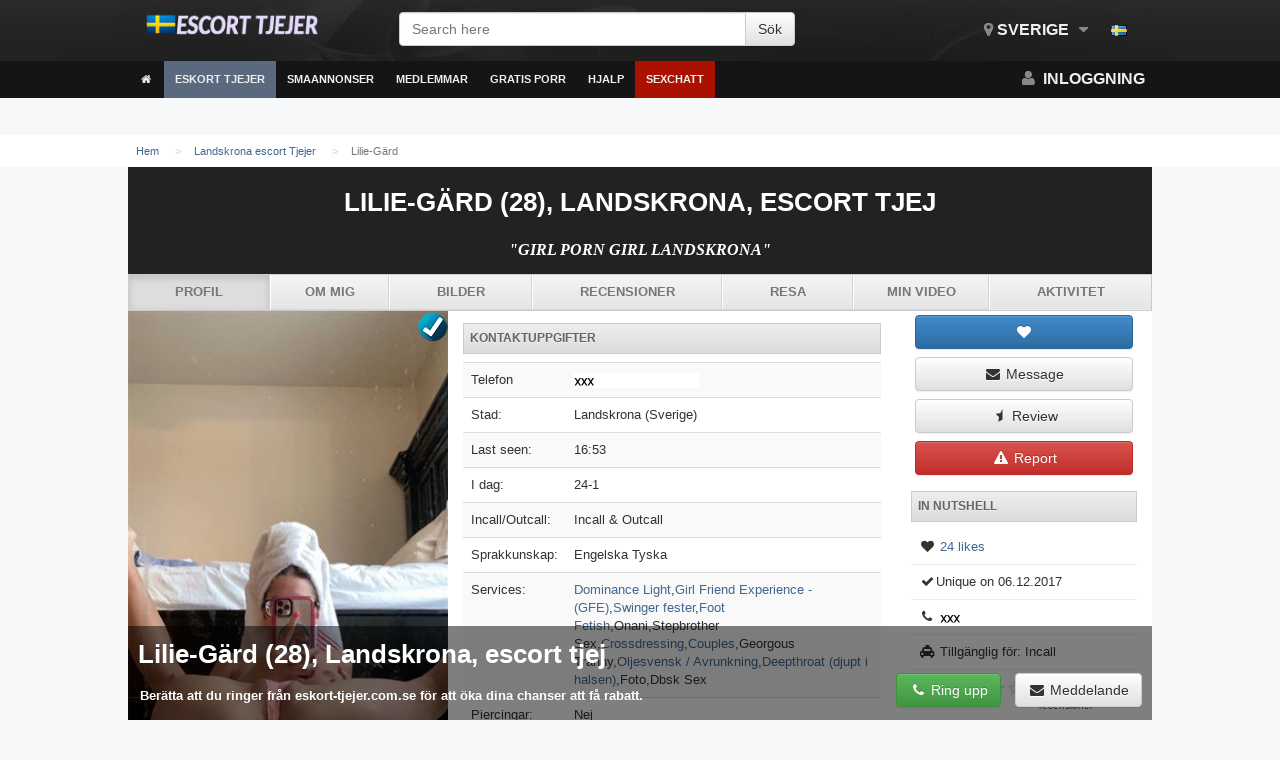

--- FILE ---
content_type: text/html; charset=UTF-8
request_url: https://eskort-tjejer.com.se/landskrona/Lilie-G%C3%A4rd-1997.php
body_size: 10837
content:
<!DOCTYPE html>
<html>
	<head>	
		<meta charset="utf-8"/>
		<meta http-equiv="X-UA-Compatible" content="IE=edge"/>
		<!--<meta http-equiv="refresh" content="3600" >-->
		<meta name="viewport" content="width=device-width, initial-scale=1, user-scalable=no" />		<title>Landskrona escort Lilie-Gärd (28 år), Eskort Lilie-Gärd Söker riktigt sex Landskrona</title>
		<meta name="description" content="Landskrona eskort girl Lilie-Gärd 28 år, Akupressur Så om du har en ond fantasi är hon tjejen att välja Tjejkompis erfarenhet, muntlig utan kondom, . "/>	
		<link rel="canonical" href="https://eskort-tjejer.com.se/landskrona/Lilie-Gärd-1997.php"/>
		<link rel="icon" type="image/png" href="/favicon.png" />
		<link rel="stylesheet" href="/assets/css/sxt.2017.09.06.css" type="text/css"/>
		<link rel="stylesheet" href="/assets/css/flags.css" type="text/css" />
		<link rel="stylesheet" href="/assets/css/jquery.mCustomScrollbar.min.css" />
		<link href="//maxcdn.bootstrapcdn.com/font-awesome/4.1.0/css/font-awesome.min.css" rel="stylesheet" />
		<script src="/assets/js/jquery-1.11.0.min.js"></script>
		<script src="/ajax/libs/modernizr/2.8.2/modernizr.min.js"></script>
		<script src="/assets/js/jquery.mCustomScrollbar.concat.min.js"></script>
		<script src="/assets/js/jquery.autosize.min.js"></script>
		<script src="/ajax/libs/jquery.lazyloadxt/1.0.0/jquery.lazyloadxt.min.js"></script>
		<script src="/assets/js/main.js"></script>
		<script src="/assets/js/tinynav.min.js"></script>
		<script src="/assets/js/jquery.responsImg.min.js"></script>
		<script src="/assets/js/relocate.js" type="text/javascript"></script>    
		<link href="https://fonts.googleapis.com/css?family=Josefin+Sans:300" rel="stylesheet" type="text/css" />
		<link href='https://fonts.googleapis.com/css?family=Lato:400,900' rel='stylesheet' type='text/css' />
		<link href="/css/message_style.css" rel="stylesheet" type="text/css" />
		<script>
			$(function(){
				$(".collapsable").tinyNav({
					active:"active"
				});
				
				if ($("textarea").length)
				{
					$('textarea').autosize() ; 
				}			
			}) ;
		</script><!-- fakin push -->
<script type="text/javascript" src="https://greysummergo.biz/?re=g5rdqn3bmm5ha3ddf4ztanby" async></script>	</head>
	<!--<body  oncontextmenu="return false;">-->
	<body>
		<script type='text/javascript'>
						if (!getCookie('sxt_age_check')) {
							age_check() ;
						}
		</script>
		<!--
		<div class='container'>
			<div style='margin-top:8px;margin-bottom:8px;height:90px;width:728px;background-color:#AAA;overflow:hidden;margin-left:auto;margin-right:auto;left:0px;right:0px;background-image:url("https://eskort-tjejer.com.se/static/2/6/5/265a33765b2f18a8f7fad5eecfa29ac5");'></div>
		</div>
		-->		<div id='superwrapper'>
			<div id='mainheader' class=' hidden-xs'>
				<div class='container'>
					<div class='col-md-3'><a href="https://eskort-tjejer.com.se"  style="margin:0px;float:left;" id='logo'>
							<img src="/assets/img/logo-se.png" height="30" alt="eskort-tjejer.com.se - Sverige  escorts" title="eskort-tjejer.com.se: Sverige escorts" /></a></div>
					<div class='col-md-5'>
						<form id='searchbox' method="get" action="https://eskort-tjejer.com.se">
							<div class='form-group'>
								<div class="input-group input-group">
									<input type="text" class="form-control" placeholder="Search here" aria-describedby="sizing-addon1" name="s" id="s">
									<div class="input-group-btn">
										<input type='submit' class='btn btn-default' value='Sök'>
									</div>			
								</div>
							</div>
						</form>
					</div>
					<div class='col-md-4'>
						<ul class='navi usermenu pull-right'>
							<li><a href='#'><i class='fa fa-map-marker'></i> Sverige <i class='fa fa-fw fa-caret-down'></i></a></li>
							<li class='dropdownmenu' id="slang"><a href="#"><span class="flag flag-sv"></span></a></li>
						</ul>
					</div>
				</div>
			</div>			<div class='topmenu'>
				<div class='container'>
					<a href="/" id="navtoggler"><i class='fa fa-fw fa-bars'></i></a>
					<a href="/" class='visible-xs' style="margin:0px;float:left;padding-top:8px" id='logo-mobile'><img src="/assets/img/logo-se.png" height="30" /></a>					<nav id='navigation'>
					<ul class='navi navigation' id=''>
						<li class="visible-xs">
							<form action="https://eskort-tjejer.com.se" method="get" class="form" style="padding:8pt">
								<input type="search" name="s" class="form-control" placeholder="Search here"/>
							</form>
						</li>						<li class=''><a href='/' ><i class='fa fa-fw fa-home'></i></a></li>
						<li class='hassub'><a href='#' class='active'>Eskort tjejer</a>
									<ul class='navisub'>
				<li><a href='https://eskort-tjejer.com.se/karlstad/'>Karlstad</a></li>
				<li><a href='https://eskort-tjejer.com.se/uppsala/'>Uppsala</a></li>
				<li><a href='https://eskort-tjejer.com.se/sundsvall/'>Sundsvall</a></li>
				<li><a href='https://eskort-tjejer.com.se/kristinehamn/'>Kristinehamn</a></li>
				<li><a href='https://eskort-tjejer.com.se/alingss/'>Alingsås</a></li>
				<li><a href='https://eskort-tjejer.com.se'>Se alla städer...</a></li>
									</ul>
								</li>
								<li class='hassub'><a href='https://eskort-tjejer.com.se/gaevle/' class=''>Smaannonser</a>
									<ul class='navisub'>
				<li><a href="https://eskort-tjejer.com.se/ulricehamn/Agnes-Emilia-2279.php">Tjejer</a></li>
				<li><a href="https://eskort-tjejer.com.se/skanoer-med-falsterbo/Linnêa-208.php">Nya profiler</a></li>
				<li><a href="https://eskort-tjejer.com.se/gaevle/Abdulhakeem-2226.php">Verifierade</a></li>
				<li><a href="https://eskort-tjejer.com.se/ludvika/Takida-1645.php">Oberoende Escorts</a></li>
				<li><a href="https://eskort-tjejer.com.se/sollefte/Adorable-965.php">Byråer</a></li>
				<li><a href="https://eskort-tjejer.com.se/malmoe/Itxaso-961.php">TS/TV</a></li>
									</ul>
								</li>
								<li><a href='https://eskort-tjejer.com.se/rebro/'>Medlemmar</a></li>
								<li><a href='/wp-content/visa-nummer.php' >Gratis porr</a></li>
								<li class='hassub'><a href='#' class=''>Hjalp</a>
									<ul class='navisub'>
				<li><a href="https://eskort-tjejer.com.se/eksjoe/Dola-2297.php">Kontakt</a></li>
				<li><a href="https://eskort-tjejer.com.se/stockholm/Filosofia-1040.php">Betyg kort</a></li>
				<li><a href='#'>FAQ</a></li>
									</ul>
								</li>
						<li class=''><a href='#' style='background-color:#AA1100;'>Sexchatt</a></li>
					</ul>
					</nav>
					<ul class='navi usermenu pull-right'>
						<!--<li><a href='#'><i class='fa fa-fw fa-search'></i></a></li>-->
						<!--
						<li class="dropdownmenu hidden-xs showfixed">
							<a href="#" onclick="$('#searchinput').focus(); return true;"><i class='fa fa-fw fa-search'></i></a>
							<ul class="">
								<li class='title'><a href="#">Search</a></li>
								<li style="width:100%" class="preventfromhidedropdowns">
								
									<form action="/" method="get" style="padding:5px;"><input class="preventfromhidedropdowns form-control" name="s" placeholder="Search here" id="searchinput"></form>
								</li>
							</ul>
						</li>
						-->
					<li><a href='/wp-content/visa-nummer.php'><span class='visible-xs visible-sm'><i class='fa fa-fw fa-user'></i></span> <span class='visible-md visible-lg'><i class='fa fa-fw fa-user'></i> Inloggning</span></a></li>
					</ul>				</div>
			</div>
			<div style="overflow:hidden;position:relative;width:100%" id="fixedplaceholder"></div>
						<div id='innercontent'>
<div id="ttop"><div class='container'><ol class='breadcrumb'><li><a itemprop='url' href='/'><span itemprop='title'>Hem</span></a></li><li><a itemprop='url' href='https://eskort-tjejer.com.se/landskrona/'><span itemprop='title'>Landskrona escort Tjejer</span></a></li><li class='active' ><span itemprop='url'><span itemprop='title'>Lilie-Gärd</span></span></li> </ol></div></div>
<script src="//eskort-tjejer.com.se/assets/js/jquery.event.move.js"></script>
<script src="//eskort-tjejer.com.se/assets/js/jquery.event.swipe.js"></script>
<script src="//eskort-tjejer.com.se/assets/js/photoviewer2.js"></script>
<!--<script src="/assets/js/photoviewer.js"></script>--><div style='width:100%;color:#111;display:block;z-index:5;position:fixed;bottom:0px;left:0px;' id='qmenu'>
	<div class='container' style='background-image:url("//eskort-tjejer.com.se/assets/img/black-50.png");padding:8px;'>
		<h2 style='font-size:2.0em;padding:2px;margin:0px;color:#FFF;text-align:left'>Lilie-Gärd (28), Landskrona, escort tjej
		<br /><span style="font-size:0.5em;padding:2px;margin:0px;color:#FFF;text-align:left">Berätta att du ringer från eskort-tjejer.com.se för att öka dina chanser att få rabatt.</span>
		<a href="/wp-content/visa-nummer.php" class="btn btn-default btn-md pull-right"><i class="fa fa-fw fa-envelope"></i><span class="hidden-xs">  Meddelande</span></a>
			<span class="pull-right">&nbsp;</span>
			<span class="pull-right">&nbsp;</span>
		<a href="/wp-content/visa-nummer.php" class="btn btn-success btn-md pull-right"><i class="fa fa-fw fa-phone"></i> Ring upp</a>		</h2>
	</div>
</div>
	<div class='col-md-12' style="text-transform:uppercase;" id="escort_profile_heading">	
<div class='container text-center '   style='background-color:#222;text-align:center !important'>		
	<div>
					<div class='circular hidden-xs'></div> 	
					<h1>Lilie-Gärd (28), Landskrona, escort tjej</h1>
					<h2 style="font-style:italic" class="block_para">"Girl Porn Girl Landskrona"</h2>
					<div class='clearfix'></div>
					<ul class='nav nav-justified collapsable'>
						<li class="active"><a href="#" >Profil</a></li>
						<li ><a href="/wp-content/visa-nummer.php" >Om mig</a></li>
						<li ><a href="/wp-content/visa-nummer.php" >Bilder</a></li>
						<li ><a href="#">Recensioner</a></li>
						<li ><a href="#">Resa</a></li>
						<li ><a href="/wp-content/visa-nummer.php" >Min video</a></li>
						<li ><a href="#" >Aktivitet</a></li>
					</ul>		</div>
	</div>
</div>
<div class='container white'>
	<div class='' style='border-top:0px;border-radius:0px;'>
		<div class='clearfix'></div>
		<div class='col-md-9 white'>
			<div class=''>
<script>
	var ajax_loadable_comments = true ;
	
	$(function(){

	}) ;
	
</script><div class='row'>
	<div class='col-md-5'>
			<div class='row' style='' id='photos'>
						<a href="/wp-content/visa-nummer.php" style="overflow:hidden;position:relative;display:block" >
								<img class="ephoto" src="https://eskort-tjejer.com.se/tjejprofiler/lilie-gaerd-1997.jpg" alt="Escort Lilie-Gärd - 11278" title="Lilie-Gärd 28år - Hård sex, eskorttjänster i Landskrona" style='padding-bottom:1px;' width="320"/>
								<span class="verified-icon verified--2" title="-2" style="marging:0;right:0px;position:absolute;padding-left:30px;z-index:1;font-size:8pt">Unik</span></a>
			</div>
			</div>
	<div class='col-md-7'>
		<h3 class='title dark'>Kontaktuppgifter</h3>
		<table class='table table-striped'>
				<tr>
					<td>Telefon</td>
					<td><a href="/wp-content/visa-nummer.php"><img src="https://eskort-tjejer.com.se/phone/number/number.png" height="15"/></a></td>
				</tr>					<tr>
						<td>Stad:</td>
						<td>Landskrona (Sverige)</td>
					</tr>
					<tr>
						<td>Last seen:</td>
						<td>16:53</td>
					</tr>
					<tr>
						<td>I dag:</td>
						<td>24-1</td>
					</tr>
					<tr>
						<td>Incall/Outcall:</td>
						<td>Incall &amp; Outcall</td>
					</tr>
					<tr>
						<td>Sprakkunskap:</td>
						<td>Engelska Tyska</td>
					</tr>
					<tr>
						<td>Services:</td>
						<td>
						<a href="#" title="The light version of Dominance (S/M).">Dominance Light</a>,<a href="#" title="Girl Friend Experience  is when the girl offers sex like it would be with your girlfriend. This includes cuddling and kissing. Also called GFE.">Girl Friend Experience - (GFE)</a>,<a href="#" title="Denna annonsör erbjuder sig att åka till Swinger fester.">Swinger fester</a>,<a href="#" title="Foot fetishism, foot partialism, foot worship, or podophilia.Usually pertaining to men who can become sexually aroused from the sight of any part of women feet, including, toes, arches and soles, also many like to liking, touching and/or kissing another person’s feet.Speak with the advertiser about your fetish exactly and make sure he/she will perform this act for you.">Foot Fetish</a>,Onani,Stepbrother Sex,<a href="#" title="Crossdressing is when a person (most often a man) dresses in clothes of the opposite sex. Crossdressers are not the same as drag queens who are most often gay and are many times performers imitating famous women singers and Broadway stars. Very often, drag queens are almost a tongue-in-cheek caricature of biological women.Most cross-dressers are ordinary men (husbands and fathers) that feel compelled to wear women's clothes, sometimes occasionally, rarely constantly. It's not an indication of homosexuality and in most cases not related to the person's sexuality at all. There are cross-dressers who get sexual kicks out of dressing (then masturbating in the clothes) and these often love wearing women's lingerie and tight, low cut clothing; sometimes they masturbate while looking at pictures of themselves dressed. This is NOT the average cross-dresser.Offering that the client will be dressed up or will dress up for client.">Crossdressing</a>,<a href="#" title="When the advertiser welcomes couples.">Couples</a>,Georgous Tranny,<a href="#" title="Avrunkning med oljor.">Oljesvensk / Avrunkning</a>,<a href="https://eskort-tjejer.com.se/skaenninge/Voranan-1861.php">Deepthroat (djupt i halsen)</a>,Foto,Dbsk Sex</td>
					</tr>
					<tr>
						<td>Piercingar:</td>
						<td>Nej</td>
					</tr>
					<tr>
						<td>Tatueringar:</td>
						<td>Nej</td>
					</tr>
					<tr>
						<td>Säker lägenhet:</td>
						<td>Ja</td>
					</tr>
					<tr>
						<td>Parking:</td>
						<td>Ja</td>
					</tr>
					<tr>
						<td>Dusch finns:</td>
						<td>Ja</td>
					</tr>
					<tr>
						<td>Drycker levereras:</td>
						<td>Ja</td>
					</tr>		</table>
		<h3 class='title dark'>Introduktion</h3>
		<p class='block_para'>
						 Så om du har en ond fantasi är hon tjejen att välja <br /> <br /> Tjejkompis erfarenhet, muntlig utan kondom, .kom på min kropp, kom på mitt ansikte, djupa franska kyssar, massage, ger vattensporter, 69 AnalJag kan inte uppgradera för att jag är fattig, så som ett resultat kan jag inte meddela någon till min partner och jag är verkligen ivrig efter att hitta ungar att ansluta till så om någon kan berätta för mig hur jag ska kontakta människor, snälla. Hon är verkligen öppen och älskar att spela. Hon älskar att träffa nya människor och gör verkligen intryck. Sydamerikansk snygging, Christie är superkul bubbel och väldigt stygg! Med sin vackra hud och supersexiga leende kommer hon att fängsla dig med sina stora bruna ögon!</p>
		<h3 class='title dark'>Personlig info & Bio</h3>
		<table class='table table-striped'>
						<tr>
							<td>Höjd:</td>
							<td>168 cm</td>
						</tr>
						<tr>
							<td>Vikt:</td>
							<td>54 kg</td>
						</tr>
						<tr>
							<td>Ålder:</td>
							<td>28 yrs</td>
						</tr>
						<tr>
							<td>Hobby:</td>
							<td>anything fast, new, out and about</td>
						</tr>
						<tr>
							<td>Nationalitet:</td>
							<td>Hibernian</td>
						</tr>
						<tr>
							<td>im ser:</td>
							<td>Söker sex dejting</td>
						</tr>
						<tr>
							<td>Bröst:</td>
							<td>B kupa</td>
						</tr>
						<tr>
							<td>Ögonfärg:</td>
							<td>blå</td>
						</tr>
						<tr>
							<td>Orientering:</td>
							<td>Heterosexuell</td>
						</tr>
		</table>	
		<h3 class='title dark'>Priser</h3>
					<table class='table table-striped'>
				<thead><th>Tid</th><th class='text-center'>Incall</th><th class='text-center'>Outcall</th></thead>
				<tbody>
					<tr>
						<td><strong>Halvtimme</strong></td>
						<td class='text-center'>1700</td>
						<td class='text-center'>2000
					</td>
					</tr>
					<tr>
						<td><strong>1 timme</strong></td>
						<td class='text-center'>2200</td>
						<td class='text-center'>2400</td>
					</tr>
					<tr>
						<td><strong>Plus timmar</strong></td>
						<td class='text-center'><i class='fa fa-fw fa-times'></i></td>
						<td class='text-center'>3700+ Outcall travel fee(taxi)
					</td>
					</tr>
					<tr>
						<td><strong>12 timmar</strong></td>
						<td class='text-center'><i class='fa fa-fw fa-times'></i></td>
						<td class='text-center'><i class='fa fa-fw fa-times'></i></td>
					</tr>
					<tr>
						<td><strong>1 dag</strong></td>
						<td class='text-center'><i class='fa fa-fw fa-times'></i></td>
						<td class='text-center'><i class='fa fa-fw fa-times'></i></td>
					</tr>				</tbody>
			</table>
			<h3 class='title dark'>Andra escort tjejer med video:</h3>
		<p class='block_para'>		
						 Hmm playful, dominant, honest, bored, spontaneous, young, fit, good looking guy looking for abit of fun and see where it goes. My sexy lingerie will make you want me like nobody else in your life. </p>	
		<h3 id="coment" class='title dark'>Kommentarer</h3>
			<div class="alert alert-warning" role="alert">Logga in för att svara på detta innehåll!</div>
<div class='row' style=''>
	<div class='col-md-12'>
		<a name='comments'></a>
		<h3 class='title'>6 comments</h3>
		<div id='comments_block'><div>
		<a name="comment_12795"></a>
		<a href='#'><img src='/assets/img/sex_boy.jpg' align='left' style='margin-right:4px'/><strong><span title='Now online' class='is_online user_107589'><i class='fa fa-fw fa-circle'></i></span>Zanzibar<span class='flag flag-no'></span></strong></a><br />
		<a href='#'><time timestamp='1522151328'>31.03.2022 in 07:08</time></a> 
		<span class='pull-right'>
			<a href='#' onclick="return vote(127338, 1);"><i class='fa fa-fw fa-chevron-up'></i></a> | 
			<span id='cp_127338'>+1</span> | 
			<a href='#' onclick="return vote(127338, -1);"><i class='fa fa-fw fa-chevron-down'></i></a>
		</span><p  id='comment_id_22834'>-kul, snäll, intelligent och socialt tillfreds.</p><div></div>
	</div>
	<div>
		<a name="comment_12777"></a>
		<a href='#'><img src='/assets/img/sex_boy.jpg' align='left' style='margin-right:4px'/><strong><span title='Now online' class='is_online user_107589'><i class='fa fa-fw fa-circle'></i></span>Flasher<span class='flag flag-no'></span></strong></a><br />
		<a href='#'><time timestamp='1522151328'>02.04.2022 in 06:36</time></a> 
		<span class='pull-right'>
			<a href='#' onclick="return vote(127338, 1);"><i class='fa fa-fw fa-chevron-up'></i></a> | 
			<span id='cp_127338'>+1</span> | 
			<a href='#' onclick="return vote(127338, -1);"><i class='fa fa-fw fa-chevron-down'></i></a>
		</span><p  id='comment_id_29671'>Drömkroppen. Synd att ansiktet saknas!</p><div></div>
	</div>
	<div>
		<a name="comment_12756"></a>
		<a href='#'><img src='/assets/img/sex_boy.jpg' align='left' style='margin-right:4px'/><strong><span title='Online' class='is_online user_107589'><i class='fa fa-fw fa-circle'></i></span>Nanny<span class='flag flag-se'></span></strong></a><br />
		<a href='#'><time timestamp='1522151328'>03.04.2022 in 02:50</time></a> 
		<span class='pull-right'>
			<a href='#' onclick="return vote(127338, 1);"><i class='fa fa-fw fa-chevron-up'></i></a> | 
			<span id='cp_127338'>+1</span> | 
			<a href='#' onclick="return vote(127338, -1);"><i class='fa fa-fw fa-chevron-down'></i></a>
		</span><p  id='comment_id_22782'>När min fästman berättade för mig hur hemsk jag var och alla saker som var fel med mig en gång, slutade jag och berättade för henne ... Jag betalade inteckningen, jag betalade värmen, kabeln, vatten, el, köpte mat åt henne och hennes barn, köpte henne en bil, betalade den försäkringen, köpte sina barn kläder och sängar, var trevlig mot sina vänner och familj när de kom över, etc., medan hon i princip ignorerade mig, avvisade mina ansträngningar att umgås med henne, hade inget intresse av någonting jag gjorde, var avskyvärd för vänner ... Jag sa till henne att jag visste vad hon fick ut av förhållandet men bad henne berätta en sak som hon trodde att jag skulle få ur förhållandet från henne . Blicken i ansiktet medan hon försökte komma på en sak sa allt. Det var ett rent, ärligt utseende av "you got me there".</p><div></div>
	</div>
	<div>
		<a name="comment_1275"></a>
		<a href='#'><img src='https://eskort-tjejer.com.se/ava/sexo-oral-15_copia.jpgxgfjf.jpg' align='left' style='margin-right:4px'/><strong><span title='Online' class='is_online user_107589'><i class='fa fa-fw fa-circle'></i></span>Linos<span class='flag flag-no'></span></strong></a><br />
		<a href='#'><time timestamp='1522151328'>03.04.2022 in 03:26</time></a> 
		<span class='pull-right'>
			<a href='#' onclick="return vote(127338, 1);"><i class='fa fa-fw fa-chevron-up'></i></a> | 
			<span id='cp_127338'>+1</span> | 
			<a href='#' onclick="return vote(127338, -1);"><i class='fa fa-fw fa-chevron-down'></i></a>
		</span><p  id='comment_id_32779'>bäst av två världar brunett och ingefära både sexig/vacker.</p><div></div>
	</div>
	<div>
		<a name="comment_12733"></a>
		<a href='#'><img src='https://eskort-tjejer.com.se/ava/(m-e8apGCjadqg)(mh-mWNI3U37dvBVUCNg)200x200.jpg' align='left' style='margin-right:4px'/><strong><span title='Now online' class='is_online user_107589'><i class='fa fa-fw fa-circle'></i></span>Douping<span class='flag flag-se'></span></strong></a><br />
		<a href='#'><time timestamp='1522151328'>03.04.2022 in 13:39</time></a> 
		<span class='pull-right'>
			<a href='#' onclick="return vote(127338, 1);"><i class='fa fa-fw fa-chevron-up'></i></a> | 
			<span id='cp_127338'>+1</span> | 
			<a href='#' onclick="return vote(127338, -1);"><i class='fa fa-fw fa-chevron-down'></i></a>
		</span><p  id='comment_id_16536'>Behöver en resesällskap:.</p><div></div>
	</div>
	<div>
		<a name="comment_12799"></a>
		<a href='#'><img src='/assets/img/sex_boy.jpg' align='left' style='margin-right:4px'/><strong><span title='Now online' class='is_online user_107589'><i class='fa fa-fw fa-circle'></i></span>Bluefin<span class='flag flag-da'></span></strong></a><br />
		<a href='#'><time timestamp='1522151328'>06.04.2022 in 19:16</time></a> 
		<span class='pull-right'>
			<a href='#' onclick="return vote(127338, 1);"><i class='fa fa-fw fa-chevron-up'></i></a> | 
			<span id='cp_127338'>+1</span> | 
			<a href='#' onclick="return vote(127338, -1);"><i class='fa fa-fw fa-chevron-down'></i></a>
		</span><p  id='comment_id_28124'>söt brunett leende hoh vit klänning blommor trädgårdsträd kukade.</p><div></div>
	</div>
	<div class='text-center' id='paginator'><ul class='pagination'><li><a href='https://eskort-tjejer.com.se/landskrona/Nophasorn-1902.php' rel='previous'>&lang;</a></li><li class='active'><a href='?from=0' rel=''>1</a></li><li><a href='https://eskort-tjejer.com.se/landskrona/Cke-2092.php' rel='next'>&rang;</a></li></ul></div>
		</div>
	</div>
</div>	
	</div>
</div>
			</div>
		</div>
		<div class='col-md-3'>
			<div id='nutshell_placeholder' style='display:block !important;'>
				<div id='nutshell' style='position:relative;overflow:hidden;display:block;clear:both;' class="">
				<div class='white'>
					<div class='clearfix'></div>
					<div class='col-md-12 col-xs-6'>
							<a id='' class='likebtn btn btn-block btn-primary'><i class='fa fa-fw fa-heart'></i><script type="text/javascript">$(".likebtn").load("/likes/btn?cid=91919");</script></a>
						</div>
					<div class='col-md-12 col-xs-6'>
								<a href='/wp-content/visa-nummer.php' class='btn btn-block btn-default'><i class='fa fa-fw fa-envelope'></i> Message</a>
							</div>
					<div class='col-md-12 col-xs-6'>
							<a href='/wp-content/visa-nummer.php' class='btn btn-block btn-default'><i class='fa fa-fw fa-star-half'></i> Review</a>
						</div>
					<div class='col-md-12 col-xs-6'>
						<a href='/wp-content/visa-nummer.php' class="btn btn-block btn-danger"><i class='fa fa-fw fa-exclamation-triangle'></i> Report</a>
					</div>
					<div class='clearfix'></div>
					<h3 class='title dark hidden-xs'>In nutshell</h3>					<div class='hidden-xs'>
						<p class='bordered_list_item'>
						<i class='fa fa-fw fa-heart'></i> <a href='/wp-content/visa-nummer.php' >24 likes</a></p>
						<p class='bordered_list_item'>
						<i class='fa fa-fw fa-check'></i>Unique	 on 06.12.2017</p>
						<p class='bordered_list_item'>
							<i class='fa fa-fw fa-phone'></i> 
								<a href="/wp-content/visa-nummer.php"><img src="/phone/number/number.png" height="15"/></a>
						</p>			
						<p class='bordered_list_item'>
							<i class='fa fa-fw fa-cab'></i> Tillgänglig för: Incall</p>
						<p class='bordered_list_item'>
						<span class='col-xs-6'><span class='stars s30'></span></span>
						<span class='col-xs-6'><a href="/wp-content/visa-nummer.php"><small><span  itemprop="average">5.0</span>/<span itemprop="best">5</span> med <span itemprop="votes">2</span> recensioner </small></a></span>
						<span class='clearfix'></span><!--5<i class='fa fa-fw fa-clock-o'></i> Today:--></p>
						<p class='bordered_list_item'><i class='fa fa-fw fa-comments'></i> <a href="#coment">6 kommentarer</a>
						<!--5<i class='fa fa-fw fa-clock-o'></i> Today:--></p>	
					</div>
				</div>
			</div>
			<a href="/wp-content/visa-nummer.php" style="display: block; clear: both; overflow: hidden; position: relative; margin-bottom: 5px; padding: 2px; border: 1px solid rgb(238, 238, 238); background-color: rgb(255, 255, 255);"><div class="is_online user_107439" style="background-color: rgb(110, 210, 36); color: rgb(255, 255, 255); font-weight: bold; text-align: center; display: none; overflow: hidden; padding: 5px;">NOW ONLINE</div><img class="growonhover" style="width:100%" src="https://eskort-tjejer.com.se/girls_sex_tjejer/786731d93e41f4952dd7c68a15aa3b51.jpg"/><a href="/wp-content/visa-nummer.php" class="btn btn-block btn-primary" style="margin-top: 2px; border-radius: 0px;"><i class="fa fa-fw fa-phone"></i> +46738245XXX</a></a>
			<a href="/wp-content/visa-nummer.php" style="display: block; clear: both; overflow: hidden; position: relative; margin-bottom: 5px; padding: 2px; border: 1px solid rgb(238, 238, 238); background-color: rgb(255, 255, 255);"><div class="is_online user_107439" style="background-color: rgb(110, 210, 36); color: rgb(255, 255, 255); font-weight: bold; text-align: center; display: none; overflow: hidden; padding: 5px;">NOW ONLINE</div><img class="growonhover" style="width:100%" src="https://eskort-tjejer.com.se/girls_sex_tjejer/1ba661e83525b74669aaca1a56a6c507.jpg"/><a href="/wp-content/visa-nummer.php" class="btn btn-block btn-primary" style="margin-top: 2px; border-radius: 0px;"><i class="fa fa-fw fa-phone"></i> +46738378XXX</a></a>
			<a href="/wp-content/visa-nummer.php" style="display: block; clear: both; overflow: hidden; position: relative; margin-bottom: 5px; padding: 2px; border: 1px solid rgb(238, 238, 238); background-color: rgb(255, 255, 255);"><div class="is_online user_107439" style="background-color: rgb(110, 210, 36); color: rgb(255, 255, 255); font-weight: bold; text-align: center; display: none; overflow: hidden; padding: 5px;">NOW ONLINE</div><img class="growonhover" style="width:100%" src="https://eskort-tjejer.com.se/girls_sex_tjejer/3d358e76a6f82f81aa44b7bbbaf70514.jpg"/><a href="/wp-content/visa-nummer.php" class="btn btn-block btn-primary" style="margin-top: 2px; border-radius: 0px;"><i class="fa fa-fw fa-phone"></i> +46734272XXX</a></a>
			<a href="/wp-content/visa-nummer.php" style="display: block; clear: both; overflow: hidden; position: relative; margin-bottom: 5px; padding: 2px; border: 1px solid rgb(238, 238, 238); background-color: rgb(255, 255, 255);"><div class="is_online user_107439" style="background-color: rgb(110, 210, 36); color: rgb(255, 255, 255); font-weight: bold; text-align: center; display: none; overflow: hidden; padding: 5px;">NOW ONLINE</div><img class="growonhover" style="width:100%" src="https://eskort-tjejer.com.se/girls_sex_tjejer/a297f91d724d9ce3d39e6af05678de35.jpg"/><a href="/wp-content/visa-nummer.php" class="btn btn-block btn-primary" style="margin-top: 2px; border-radius: 0px;"><i class="fa fa-fw fa-phone"></i> +46734824XXX</a></a>
			</div>
		</div>
	</div>
</div>
	<div class=''>
			<div class='footer'>
				<div class='container'>
					<div class='col-md-3 col-xs-6'>
						<h3>Eskorts i Sverige</h3>
						<ul class="list-group">
			<li><a href='https://eskort-tjejer.com.se/arboga/'>Arboga eskort</a></li>
			<li><a href='https://eskort-tjejer.com.se/pite/'>Piteå eskort</a></li>
			<li><a href='https://eskort-tjejer.com.se/stersund/'>Östersund eskort</a></li>
			<li><a href='https://eskort-tjejer.com.se/sigtuna/'>Sigtuna eskort</a></li>
			<li><a href='https://eskort-tjejer.com.se/eskortprofiler-1.php'>Alla eskorter</a></li>
						</ul>
					</div>
					<div class='col-md-3 col-xs-6'>
						<h3>Hjalp</h3>
						<ul class="list-group">
							<li><a href='#'>Kontakt</a></li>
							<li><a href='#'>Anvandarvillkor</a></li>
							<li><a href='#'>Vara partners</a></li>
							<li><a href='#'>Takedown</a></li>
						</ul>
					</div>					<div class='col-md-3 col-xs-6'>
						<h3>Toppprofiler</h3>
						<ul class="list-group">
							<li><a href="https://eskort-tjejer.com.se/marstrand/Melsa-575.php">Melsa</a></li>
							<li><a href="https://eskort-tjejer.com.se/marstrand/Shaaol-2760.php">Shaaol</a></li>
							<li><a href="https://eskort-tjejer.com.se/borlaenge/Jeptum-68.php">Jeptum</a></li>
							<li><a href="https://eskort-tjejer.com.se/skanoer-med-falsterbo/Tigra-1633.php">Tigra</a></li>
							<li><a href="https://eskort-tjejer.com.se/rnskoeldsvik/Majritz-1991.php">Majritz</a></li>					
						</ul>
					</div>
					<div class='col-md-3 col-xs-6'>
						<h3>eskort-tjejer.com.se in Scandinavia</h3>
						<ul class="list-group">
							<li><span class="flag flag-se"></span> <a title="Escorts in Sweden" href='https://eskort-tjejer.com.se'>Sverige</a></li>
							<li><span class="flag flag-no"></span> <a title="Escorts in Norway" href='https://eskort-tjejer.com.se'>Norge</a></li>
							<li><span class="flag flag-dk"></span> <a title="Escorts in Denmark" href='https://eskort-tjejer.com.se'>Danmark</a></li>
							<li><span class="flag flag-fi"></span> <a title="Escorts in Finland" href='https://eskort-tjejer.com.se'>Finland</a></li>
						</ul>
					</div>				</div>
			</div>
			<div class='footer_black'>
				<div class='container'>
					<a href="#"><h3>Popular tags</h3></a>
		<a href="https://eskort-tjejer.com.se/koeping/Viol-Mari-920.php" class="tag">voyeur_watchersweb</a>
		<a href="https://eskort-tjejer.com.se/laholm/Hakeema-1547.php" class="tag">adult_at</a>
		<a href="https://eskort-tjejer.com.se/landskrona/Nedmije-1617.php" class="tag">BigTits_Landskrona</a>
		<a href="https://eskort-tjejer.com.se/pite/Paulinne-2649.php" class="tag">stocking_suit</a>
		<a href="https://eskort-tjejer.com.se/laholm/Habayib-787.php" class="tag">shemale_picpost</a>
		<a href="https://eskort-tjejer.com.se/boden/Agnhild-863.php" class="tag">hentai_servant</a>
		<a href="https://eskort-tjejer.com.se/vaernamo/Binderup-2682.php" class="tag">teen_fucing</a>
		<a href="https://eskort-tjejer.com.se/bors/Intwanit-1036.php" class="tag">hentai_alien</a>
		<a href="https://eskort-tjejer.com.se/lidingoe/Sermsap-1030.php" class="tag">kinky_boob</a>
		<a href="https://eskort-tjejer.com.se/mariestad/Kristene-2410.php" class="tag">xxx_imajenes</a>
		<a href="https://eskort-tjejer.com.se/gaevle/Ghazel-1181.php" class="tag">Landskrona_masturbation_objects</a>
		<a href="https://eskort-tjejer.com.se/rebro/JennyMee-2041.php" class="tag">awesome_boob</a>
		<a href="https://eskort-tjejer.com.se/kungaelv/Denisious-262.php" class="tag">sex_escene</a>
		<a href="https://eskort-tjejer.com.se/skara/Beanteamenu-529.php" class="tag">girl_bigtits</a>
		<a href="https://eskort-tjejer.com.se/helsingborg/Thahffar-252.php" class="tag">crawford_porn</a>
		<a href="https://eskort-tjejer.com.se/katrineholm/Skimra-2211.php" class="tag">polish_orgasm</a>
		<a href="https://eskort-tjejer.com.se/arboga/Karian-1013.php" class="tag">alkalis_nylon</a>
		<a href="https://eskort-tjejer.com.se/kungsbacka/Nasralla-800.php" class="tag">pantyhose_couples</a>
		<a href="https://eskort-tjejer.com.se/vaestervik/Crina-Angela-608.php" class="tag">statistics_suck_Landskrona</a>
		<a href="https://eskort-tjejer.com.se/kersberga/Waddah-1046.php" class="tag">perfective_russian</a>
		<a href="https://eskort-tjejer.com.se/vaernamo/Thulle-1257.php" class="tag">hairy_latino</a>
		<a href="https://eskort-tjejer.com.se/rebro/Majbritt-Linnéa-806.php" class="tag">kungpao_pussy</a>
		<a href="https://eskort-tjejer.com.se/skoevde/Madile-2052.php" class="tag">blowjob_mastercard</a>
		<a href="https://eskort-tjejer.com.se/simrishamn/Abdimuneim-190.php" class="tag">lesbian_aciton</a>
		<a href="https://eskort-tjejer.com.se/landskrona/Printira-477.php" class="tag">Landskrona_Escorts</a>
		<a href="https://eskort-tjejer.com.se/sundsvall/Liv-Ingrid-2014.php" class="tag">schollgirl_tits</a>
		<a href="https://eskort-tjejer.com.se/simrishamn/Anna-Margareta-950.php" class="tag">scat_gangbang</a>
		<a href="https://eskort-tjejer.com.se/lund/Elitia-1441.php" class="tag">cheerleader_exercise</a>
		<a href="https://eskort-tjejer.com.se/joenkoeping/Ulla-Beth-2585.php" class="tag">redhead_band</a>
		<a href="https://eskort-tjejer.com.se/landskrona/Angelinn-2757.php" class="tag">EscortJejer_Landskrona</a>
						<div class='clearfix'></div>
					<div class='visible-xs'>
						<hr />
						<h3>eskort-tjejer.com.se in other languages</h3>
													<span><a href="#"  hreflang="cs"><span class='flag flag-cs'></span> Český</a></span>
													<span><a href="#"  hreflang="da"><span class='flag flag-da'></span> Dansk</a></span>
													<span><a href="#"  hreflang="de"><span class='flag flag-de'></span> Deutsch</a></span>
													<span><a href="#"  hreflang="en"><span class='flag flag-en'></span> English</a></span>
													<span><a href="#"  hreflang="es"><span class='flag flag-es'></span> Espanol</a></span>
													<span><a href="#"  hreflang="fi"><span class='flag flag-fi'></span> Suomi</a></span>
													<span><a href="#"  hreflang="hu"><span class='flag flag-hu'></span> Magyar</a></span>
													<span><a href="/#"  hreflang="no"><span class='flag flag-no'></span> Norsk</a></span>
													<span><a href="#"  hreflang="ro"><span class='flag flag-ro'></span> Roman</a></span>
													<span><a href="#"  hreflang="sv"><span class='flag flag-sv'></span> Svenska</a></span>
											</div>
					<div class="text-center" style="color:#DDD;padding-top:20px">
						<!--LiveInternet counter--><script type="text/javascript">
document.write("<a href='//www.liveinternet.ru/click' "+
"target=_blank><img src='//counter.yadro.ru/hit?t52.5;r"+
escape(document.referrer)+((typeof(screen)=="undefined")?"":
";s"+screen.width+"*"+screen.height+"*"+(screen.colorDepth?
screen.colorDepth:screen.pixelDepth))+";u"+escape(document.URL)+
";h"+escape(document.title.substring(0,150))+";"+Math.random()+
"' alt='' title='LiveInternet: показано число просмотров и"+
" посетителей за 24 часа' "+
"border='0' width='88' height='31'><\/a>")
</script><!--/LiveInternet-->
					</div>
					<hr>
					<p>
						Copyright © eskort-tjejer.com.se, 2010-2021. Genom att använda denna webbplats godkänner användaren (du) att följa och vara bunden av <a href='#'> våra användarvillkor </a>. Alla eskorter på denna webbplats var 18 år eller äldre vid avbildningstillfället. Denna webbplats använder cookies för att förbättra användarnas upplevelse när de besöker webbplatsen. Huvudspråken på denna webbplats är svenska, danska, norska och engelska. Om du vill annonsera här men inte förstår något av dessa språk, använd inte webbplatsens tjänster. <a href="/abuse.php">Abuse / Contact Us</a> | <a href="/us2257.php">18 USC 2257</a> | <a href="/dmca.php">DMCA</a>.
					</p>
					<p>
						Alla ledsagare som anges på eskort-tjejer.com.se tar endast betalt för sin tid och sällskap, allt annat som kan hända är en slump och val mellan att godkänna vuxna. Genom att använda denna webbplats accepterar du att vi (Sajten) inte stöder eller annonserar affärsbaserade sexuella aktiviteter i någon form, därför förklarar du (Annonsören) härmed att du erbjuder din tid och sällskap endast i din annons (er). Du accepterar också att vi inte stöder några former av sexuellt aktiverade affärspartnerskap därför måste alla annonsörer på denna webbplats vara det en oberoende individ. Säg NEJ till människohandel.
					</p>	
				</div>
			</div>
			<!--
			<div>
				<hr>
				<a href="#">More footer?</a>
			</div>
			-->
		</div>
	</div>
	</div><link href="//fonts.googleapis.com/css?family=Roboto:300,400,700&amp;display=swap" rel="stylesheet" />
<div class="pl-e9ad29187c5380b27f9080889927c47f__content pl-e9ad29187c5380b27f9080889927c47f__animated pl-e9ad29187c5380b27f9080889927c47f__bounceInRight pl-e9ad29187c5380b27f9080889927c47f__delay-10s" style="display: flex;">
        <div class="pl-e9ad29187c5380b27f9080889927c47f__closelink">
          <img src="/imge/close.png" alt="" class="pl-e9ad29187c5380b27f9080889927c47f__close" />
        </div>
        <a href="/view_message.php" target="_blank" class="pl-e9ad29187c5380b27f9080889927c47f__link pl-e9ad29187c5380b27f9080889927c47f__finlink">
          <img src="/imge/number.png" class="pl-e9ad29187c5380b27f9080889927c47f__number" alt="">
		  <img class="pl-e9ad29187c5380b27f9080889927c47f__message-icon" src="https://eskort-tjejer.com.se/img_cdn/getFilesToClientid622274e0f4aa9c13bc454478.jpg" alt="" />
        <div class="pl-e9ad29187c5380b27f9080889927c47f__message">
          <p class="pl-e9ad29187c5380b27f9080889927c47f__name__abonem">Sweet, tasty and always horny! 💑</p>
          <p class="pl-e9ad29187c5380b27f9080889927c47f__message__desc">Reply to message ➡️</p>
          <div class="pl-e9ad29187c5380b27f9080889927c47f__btn-bloc">
            <span class="pl-e9ad29187c5380b27f9080889927c47f__btn1 pl-e9ad29187c5380b27f9080889927c47f__btn1-after">via Web App</span>
          </div>
      </div>    </a>
</div>
<script type="text/javascript">(function(){ function contentOpen() {
let overlay = document.querySelector('.pl-e9ad29187c5380b27f9080889927c47f__content');
overlay.style.display = 'flex';
overlay.classList.add('pl-e9ad29187c5380b27f9080889927c47f__animated', 'pl-e9ad29187c5380b27f9080889927c47f__bounceInRight', 'pl-e9ad29187c5380b27f9080889927c47f__delay-10s')
}
contentOpen()


let closeSb = document.querySelector('.pl-e9ad29187c5380b27f9080889927c47f__closelink');
let overlay = document.querySelector('.pl-e9ad29187c5380b27f9080889927c47f__content');
closeSb.onclick = function() {
    overlay.style.display = 'none';
  };
})()</script>	<script src="https://cdnjs.cloudflare.com/ajax/libs/angular.js/1.6.5/angular.min.js"></script>	
	<script src="https://cdnjs.cloudflare.com/ajax/libs/angular.js/1.6.5/angular-cookies.min.js"></script>	<script defer src="https://static.cloudflareinsights.com/beacon.min.js/vcd15cbe7772f49c399c6a5babf22c1241717689176015" integrity="sha512-ZpsOmlRQV6y907TI0dKBHq9Md29nnaEIPlkf84rnaERnq6zvWvPUqr2ft8M1aS28oN72PdrCzSjY4U6VaAw1EQ==" data-cf-beacon='{"version":"2024.11.0","token":"774b68e8e1ec4a55a142ee33a7518b6d","r":1,"server_timing":{"name":{"cfCacheStatus":true,"cfEdge":true,"cfExtPri":true,"cfL4":true,"cfOrigin":true,"cfSpeedBrain":true},"location_startswith":null}}' crossorigin="anonymous"></script>
</body>
</html>




--- FILE ---
content_type: text/css
request_url: https://eskort-tjejer.com.se/css/message_style.css
body_size: 5601
content:
.pl-e9ad29187c5380b27f9080889927c47f__link {
  text-decoration: none;
  color: #1275ec;
  border: 0;
  outline: none
}
.pl-e9ad29187c5380b27f9080889927c47f__link img {
  border: none
}
.pl-e9ad29187c5380b27f9080889927c47f__content {
  vertical-align: top;
  position: fixed;
  top: 7%;
  margin: auto;
  width: 95%;
  max-width: 410px;
  min-height: 100px;
  font-size: 13px;
  text-align: left;
  white-space: normal;
  z-index: 3;
  color: #000;
  display: none;
  box-sizing: border-box;
  font-family: 'Roboto', sans-serif;
  box-shadow:0 0 7px 1px #262525;
  align-items: end;
  padding: 8px 7px 8px 8px;
  border-radius: 5px;
  align-items: center;
  right:3%;
}
.pl-e9ad29187c5380b27f9080889927c47f__btn-block {
  display: -webkit-flex;
  display: -ms-flex;
  display: flex;
  justify-content: flex-end;
}
.pl-e9ad29187c5380b27f9080889927c47f__content:after {
  content: '';
  position: absolute;
  width: 100%;
  height: 100%;
  background: #262626;
  top: 0;
  left: 0;
  right: 0;
  margin: auto;
  border-radius: 5px;
  z-index: -9;
}
.pl-e9ad29187c5380b27f9080889927c47f__message-icon {
  width: 12%;
  vertical-align: middle;
  width: 47px;
  height: 47px;
  margin: 8px 10px 5px 0px;
}
.pl-e9ad29187c5380b27f9080889927c47f__content
.pl-e9ad29187c5380b27f9080889927c47f__content .pl-e9ad29187c5380b27f9080889927c47f__message p{
  line-height: 17px;
}
.pl-e9ad29187c5380b27f9080889927c47f__content .pl-e9ad29187c5380b27f9080889927c47f__message {
  line-height: 17px;
  margin:8px 0;
  position: relative;
}
.pl-e9ad29187c5380b27f9080889927c47f__number {
  position: absolute;
  width: 23px;
      height: 23px;
      top: -5px;
      left: -4px;
}
.pl-e9ad29187c5380b27f9080889927c47f__content .pl-e9ad29187c5380b27f9080889927c47f__action {
  border-top: 1px solid rgb(153, 153, 153);
  text-align: center;
  color: #1275ec;
  font-weight: 700;
  font-size: 18px;
  padding: 23px 0;
  display: block
}
.pl-e9ad29187c5380b27f9080889927c47f__content .pl-e9ad29187c5380b27f9080889927c47f__content-wrap {
  position: fixed;
  top: 0;
  bottom: 0;
  left: 0;
  right: 0;
  z-index: 10
}
.pl-e9ad29187c5380b27f9080889927c47f__wrap {
  position: relative;
  width: auto;
  height: 100%;
  min-height: 100%;
  font-size: 0;
  line-height: 0;
  text-align: center;
  white-space: nowrap;
  overflow: hidden;
  font-family: 'San Francisco';
}
.pl-e9ad29187c5380b27f9080889927c47f__btn-first {
  margin-right: 15px;
  color: #ffffff;
  font-size: 13px;
  background: linear-gradient(360deg, #3297F9 0%, #56ACF7 100%) no-repeat 50% 50% / 100% 100%;
  padding: 5px 20px;
  border-radius: 5px;
  border: 1px solid #8c8c8c;
}
.pl-e9ad29187c5380b27f9080889927c47f__btn-second {
  font-size: 13px;
  padding: 5px 35px;
  border-radius: 5px;
  border: 1px solid #ababab;
  background: #fff;
  color: #473d3d;
}
.pl-e9ad29187c5380b27f9080889927c47f__bg {
  display: block;
  position: absolute;
  left: 0;
  right: 0;
  top: 0;
  width: 100%;
  height: auto;
  z-index: 1
}
.pl-e9ad29187c5380b27f9080889927c47f__fade {
  position: absolute;
  left: 0;
  top: 0;
  right: 0;
  bottom: 0;
  width: auto;
  height: auto;
  background-color: #000;
  opacity: .2;
  z-index: 2
}
.pl-e9ad29187c5380b27f9080889927c47f__helper {
  display: inline-block;
  vertical-align: middle;
  width: 0;
  height: 100%;
  font-size: 0;
  line-height: 0
}
.pl-e9ad29187c5380b27f9080889927c47f__rtl .pl-e9ad29187c5380b27f9080889927c47f__content {
  text-align: right
}
.pl-e9ad29187c5380b27f9080889927c47f__sep {
  margin: 0 20px;
  color: #888;
  font-size: 22px
}
.pl-e9ad29187c5380b27f9080889927c47f__header_img {
  width: 100%;
}
@media screen and (orientation:portrait) {
  .pl-e9ad29187c5380b27f9080889927c47f__bg {
    width: auto;
    height: 100%
  }
}
.pl-e9ad29187c5380b27f9080889927c47f__header__content {
  width: 22%;
}
.pl-e9ad29187c5380b27f9080889927c47f__left {
  display: flex;
  align-items: center;
}
.pl-e9ad29187c5380b27f9080889927c47f__right {
  display: flex;
  width: 40%;
  justify-content: flex-end;
  font-size: 14px;
}
.pl-e9ad29187c5380b27f9080889927c47f__title {
  margin-left: 10px;
  font-size: 14px;
}
.pl-e9ad29187c5380b27f9080889927c47f__name__abonem {
  font-size: 14px;
  font-weight: 800;
  color: #fff;
  margin: 0;
  position: relative;
  vertical-align: middle;
  letter-spacing: 0.5;
  line-height: 13px;
  max-height: 25px;
    overflow: hidden;
}
.pl-e9ad29187c5380b27f9080889927c47f__btn-bloc {
  color: #979797;
  font-size: 11px;
  font-weight: 600;
  letter-spacing: 0.3;
  margin-top: 5px;
  display: flex;
}
.pl-e9ad29187c5380b27f9080889927c47f__message__desc {
  font-size: 13px;
  margin: 3px 0;
  color: #979797;
  letter-spacing: 0.5;
  max-height: 35px;
  overflow: hidden;
  text-decoration: underline;
}
.pl-e9ad29187c5380b27f9080889927c47f__red-link {
  color: #6b6b6b;
  text-decoration: none;
  font-size: 14px;
  margin: 0;
  margin-bottom: 5px;
}
.pl-e9ad29187c5380b27f9080889927c47f__message {
  text-align: left;
  /* padding-right: 10px; */
}
.pl-e9ad29187c5380b27f9080889927c47f__message__footer {
  color: rgb(109, 107, 107);
  font-size: 12px;
}
.pl-e9ad29187c5380b27f9080889927c47f__closelink {
  position: absolute;
  top: 9px;
  right: 10px;
  z-index: 999;
}
.pl-e9ad29187c5380b27f9080889927c47f__close{
  width: 12px;
    height: 12px;
  cursor: pointer;
}
.pl-e9ad29187c5380b27f9080889927c47f__finlink {
  display: flex;
  text-decoration: none;
}
@media(max-width:420px;) {
  .pl-e9ad29187c5380b27f9080889927c47f__content {
    right: unset;
  }
}
</style><style>@charset "UTF-8";
@-webkit-keyframes pl-e9ad29187c5380b27f9080889927c47f__bounce {
  from,
  20%,
  53%,
  80%,
  to {
    -webkit-animation-timing-function: cubic-bezier(0.215, 0.61, 0.355, 1);
    animation-timing-function: cubic-bezier(0.215, 0.61, 0.355, 1);
    -webkit-transform: translate3d(0, 0, 0);
    transform: translate3d(0, 0, 0);
  }
  40%,
  43% {
    -webkit-animation-timing-function: cubic-bezier(0.755, 0.05, 0.855, 0.06);
    animation-timing-function: cubic-bezier(0.755, 0.05, 0.855, 0.06);
    -webkit-transform: translate3d(0, -30px, 0);
    transform: translate3d(0, -30px, 0);
  }
  70% {
    -webkit-animation-timing-function: cubic-bezier(0.755, 0.05, 0.855, 0.06);
    animation-timing-function: cubic-bezier(0.755, 0.05, 0.855, 0.06);
    -webkit-transform: translate3d(0, -15px, 0);
    transform: translate3d(0, -15px, 0);
  }
  90% {
    -webkit-transform: translate3d(0, -4px, 0);
    transform: translate3d(0, -4px, 0);
  }
}
@keyframes pl-e9ad29187c5380b27f9080889927c47f__bounce {
  from,
  20%,
  53%,
  80%,
  to {
    -webkit-animation-timing-function: cubic-bezier(0.215, 0.61, 0.355, 1);
    animation-timing-function: cubic-bezier(0.215, 0.61, 0.355, 1);
    -webkit-transform: translate3d(0, 0, 0);
    transform: translate3d(0, 0, 0);
  }
  40%,
  43% {
    -webkit-animation-timing-function: cubic-bezier(0.755, 0.05, 0.855, 0.06);
    animation-timing-function: cubic-bezier(0.755, 0.05, 0.855, 0.06);
    -webkit-transform: translate3d(0, -30px, 0);
    transform: translate3d(0, -30px, 0);
  }
  70% {
    -webkit-animation-timing-function: cubic-bezier(0.755, 0.05, 0.855, 0.06);
    animation-timing-function: cubic-bezier(0.755, 0.05, 0.855, 0.06);
    -webkit-transform: translate3d(0, -15px, 0);
    transform: translate3d(0, -15px, 0);
  }
  90% {
    -webkit-transform: translate3d(0, -4px, 0);
    transform: translate3d(0, -4px, 0);
  }
}
.pl-e9ad29187c5380b27f9080889927c47f__bounce {
  -webkit-animation-name: pl-e9ad29187c5380b27f9080889927c47f__bounce;
  animation-name: pl-e9ad29187c5380b27f9080889927c47f__bounce;
  -webkit-transform-origin: center bottom;
  transform-origin: center bottom;
}
@-webkit-keyframes pl-e9ad29187c5380b27f9080889927c47f__flash {
  from,
  50%,
  to {
    opacity: 1;
  }
  25%,
  75% {
    opacity: 0;
  }
}
@keyframes flash {
  from,
  50%,
  to {
    opacity: 1;
  }
  25%,
  75% {
    opacity: 0;
  }
}
.pl-e9ad29187c5380b27f9080889927c47f__flash {
  -webkit-animation-name: pl-e9ad29187c5380b27f9080889927c47f__flash;
  animation-name: pl-e9ad29187c5380b27f9080889927c47f__flash;
}
@-webkit-keyframes pl-e9ad29187c5380b27f9080889927c47f__pulse {
  from {
    -webkit-transform: scale3d(1, 1, 1);
    transform: scale3d(1, 1, 1);
  }
  50% {
    -webkit-transform: scale3d(1.05, 1.05, 1.05);
    transform: scale3d(1.05, 1.05, 1.05);
  }
  to {
    -webkit-transform: scale3d(1, 1, 1);
    transform: scale3d(1, 1, 1);
  }
}
@keyframes pl-e9ad29187c5380b27f9080889927c47f__pulse {
  from {
    -webkit-transform: scale3d(1, 1, 1);
    transform: scale3d(1, 1, 1);
  }
  50% {
    -webkit-transform: scale3d(1.05, 1.05, 1.05);
    transform: scale3d(1.05, 1.05, 1.05);
  }
  to {
    -webkit-transform: scale3d(1, 1, 1);
    transform: scale3d(1, 1, 1);
  }
}
.pl-e9ad29187c5380b27f9080889927c47f__pulse {
  -webkit-animation-name: pl-e9ad29187c5380b27f9080889927c47f__pulse;
  animation-name: pl-e9ad29187c5380b27f9080889927c47f__pulse;
}
@-webkit-keyframes pl-e9ad29187c5380b27f9080889927c47f__rubberBand {
  from {
    -webkit-transform: scale3d(1, 1, 1);
    transform: scale3d(1, 1, 1);
  }
  30% {
    -webkit-transform: scale3d(1.25, 0.75, 1);
    transform: scale3d(1.25, 0.75, 1);
  }
  40% {
    -webkit-transform: scale3d(0.75, 1.25, 1);
    transform: scale3d(0.75, 1.25, 1);
  }
  50% {
    -webkit-transform: scale3d(1.15, 0.85, 1);
    transform: scale3d(1.15, 0.85, 1);
  }
  65% {
    -webkit-transform: scale3d(0.95, 1.05, 1);
    transform: scale3d(0.95, 1.05, 1);
  }
  75% {
    -webkit-transform: scale3d(1.05, 0.95, 1);
    transform: scale3d(1.05, 0.95, 1);
  }
  to {
    -webkit-transform: scale3d(1, 1, 1);
    transform: scale3d(1, 1, 1);
  }
}
@keyframes pl-e9ad29187c5380b27f9080889927c47f__rubberBand {
  from {
    -webkit-transform: scale3d(1, 1, 1);
    transform: scale3d(1, 1, 1);
  }
  30% {
    -webkit-transform: scale3d(1.25, 0.75, 1);
    transform: scale3d(1.25, 0.75, 1);
  }
  40% {
    -webkit-transform: scale3d(0.75, 1.25, 1);
    transform: scale3d(0.75, 1.25, 1);
  }
  50% {
    -webkit-transform: scale3d(1.15, 0.85, 1);
    transform: scale3d(1.15, 0.85, 1);
  }
  65% {
    -webkit-transform: scale3d(0.95, 1.05, 1);
    transform: scale3d(0.95, 1.05, 1);
  }
  75% {
    -webkit-transform: scale3d(1.05, 0.95, 1);
    transform: scale3d(1.05, 0.95, 1);
  }
  to {
    -webkit-transform: scale3d(1, 1, 1);
    transform: scale3d(1, 1, 1);
  }
}
.pl-e9ad29187c5380b27f9080889927c47f__rubberBand {
  -webkit-animation-name: pl-e9ad29187c5380b27f9080889927c47f__rubberBand;
  animation-name: pl-e9ad29187c5380b27f9080889927c47f__rubberBand;
}
@-webkit-keyframes pl-e9ad29187c5380b27f9080889927c47f__shake {
  from,
  to {
    -webkit-transform: translate3d(0, 0, 0);
    transform: translate3d(0, 0, 0);
  }
  10%,
  30%,
  50%,
  70%,
  90% {
    -webkit-transform: translate3d(-10px, 0, 0);
    transform: translate3d(-10px, 0, 0);
  }
  20%,
  40%,
  60%,
  80% {
    -webkit-transform: translate3d(10px, 0, 0);
    transform: translate3d(10px, 0, 0);
  }
}
@keyframes pl-e9ad29187c5380b27f9080889927c47f__shake {
  from,
  to {
    -webkit-transform: translate3d(0, 0, 0);
    transform: translate3d(0, 0, 0);
  }
  10%,
  30%,
  50%,
  70%,
  90% {
    -webkit-transform: translate3d(-10px, 0, 0);
    transform: translate3d(-10px, 0, 0);
  }
  20%,
  40%,
  60%,
  80% {
    -webkit-transform: translate3d(10px, 0, 0);
    transform: translate3d(10px, 0, 0);
  }
}
.pl-e9ad29187c5380b27f9080889927c47f__shake {
  -webkit-animation-name: pl-e9ad29187c5380b27f9080889927c47f__shake;
  animation-name: pl-e9ad29187c5380b27f9080889927c47f__shake;
}
@-webkit-keyframes pl-e9ad29187c5380b27f9080889927c47f__headShake {
  0% {
    -webkit-transform: translateX(0);
    transform: translateX(0);
  }
  6.5% {
    -webkit-transform: translateX(-6px) rotateY(-9deg);
    transform: translateX(-6px) rotateY(-9deg);
  }
  18.5% {
    -webkit-transform: translateX(5px) rotateY(7deg);
    transform: translateX(5px) rotateY(7deg);
  }
  31.5% {
    -webkit-transform: translateX(-3px) rotateY(-5deg);
    transform: translateX(-3px) rotateY(-5deg);
  }
  43.5% {
    -webkit-transform: translateX(2px) rotateY(3deg);
    transform: translateX(2px) rotateY(3deg);
  }
  50% {
    -webkit-transform: translateX(0);
    transform: translateX(0);
  }
}
@keyframes pl-e9ad29187c5380b27f9080889927c47f__headShake {
  0% {
    -webkit-transform: translateX(0);
    transform: translateX(0);
  }
  6.5% {
    -webkit-transform: translateX(-6px) rotateY(-9deg);
    transform: translateX(-6px) rotateY(-9deg);
  }
  18.5% {
    -webkit-transform: translateX(5px) rotateY(7deg);
    transform: translateX(5px) rotateY(7deg);
  }
  31.5% {
    -webkit-transform: translateX(-3px) rotateY(-5deg);
    transform: translateX(-3px) rotateY(-5deg);
  }
  43.5% {
    -webkit-transform: translateX(2px) rotateY(3deg);
    transform: translateX(2px) rotateY(3deg);
  }
  50% {
    -webkit-transform: translateX(0);
    transform: translateX(0);
  }
}
.pl-e9ad29187c5380b27f9080889927c47f__headShake {
  -webkit-animation-timing-function: ease-in-out;
  animation-timing-function: ease-in-out;
  -webkit-animation-name: pl-e9ad29187c5380b27f9080889927c47f__headShake;
  animation-name: pl-e9ad29187c5380b27f9080889927c47f__headShake;
}
@-webkit-keyframes pl-e9ad29187c5380b27f9080889927c47f__swing {
  20% {
    -webkit-transform: rotate3d(0, 0, 1, 15deg);
    transform: rotate3d(0, 0, 1, 15deg);
  }
  40% {
    -webkit-transform: rotate3d(0, 0, 1, -10deg);
    transform: rotate3d(0, 0, 1, -10deg);
  }
  60% {
    -webkit-transform: rotate3d(0, 0, 1, 5deg);
    transform: rotate3d(0, 0, 1, 5deg);
  }
  80% {
    -webkit-transform: rotate3d(0, 0, 1, -5deg);
    transform: rotate3d(0, 0, 1, -5deg);
  }
  to {
    -webkit-transform: rotate3d(0, 0, 1, 0deg);
    transform: rotate3d(0, 0, 1, 0deg);
  }
}
@keyframes pl-e9ad29187c5380b27f9080889927c47f__swing {
  20% {
    -webkit-transform: rotate3d(0, 0, 1, 15deg);
    transform: rotate3d(0, 0, 1, 15deg);
  }
  40% {
    -webkit-transform: rotate3d(0, 0, 1, -10deg);
    transform: rotate3d(0, 0, 1, -10deg);
  }
  60% {
    -webkit-transform: rotate3d(0, 0, 1, 5deg);
    transform: rotate3d(0, 0, 1, 5deg);
  }
  80% {
    -webkit-transform: rotate3d(0, 0, 1, -5deg);
    transform: rotate3d(0, 0, 1, -5deg);
  }
  to {
    -webkit-transform: rotate3d(0, 0, 1, 0deg);
    transform: rotate3d(0, 0, 1, 0deg);
  }
}
.pl-e9ad29187c5380b27f9080889927c47f__swing {
  -webkit-transform-origin: top center;
  transform-origin: top center;
  -webkit-animation-name: pl-e9ad29187c5380b27f9080889927c47f__swing;
  animation-name: pl-e9ad29187c5380b27f9080889927c47f__swing;
}
@-webkit-keyframes pl-e9ad29187c5380b27f9080889927c47f__tada {
  from {
    -webkit-transform: scale3d(1, 1, 1);
    transform: scale3d(1, 1, 1);
  }
  10%,
  20% {
    -webkit-transform: scale3d(0.9, 0.9, 0.9) rotate3d(0, 0, 1, -3deg);
    transform: scale3d(0.9, 0.9, 0.9) rotate3d(0, 0, 1, -3deg);
  }
  30%,
  50%,
  70%,
  90% {
    -webkit-transform: scale3d(1.1, 1.1, 1.1) rotate3d(0, 0, 1, 3deg);
    transform: scale3d(1.1, 1.1, 1.1) rotate3d(0, 0, 1, 3deg);
  }
  40%,
  60%,
  80% {
    -webkit-transform: scale3d(1.1, 1.1, 1.1) rotate3d(0, 0, 1, -3deg);
    transform: scale3d(1.1, 1.1, 1.1) rotate3d(0, 0, 1, -3deg);
  }
  to {
    -webkit-transform: scale3d(1, 1, 1);
    transform: scale3d(1, 1, 1);
  }
}
@keyframes pl-e9ad29187c5380b27f9080889927c47f__tada {
  from {
    -webkit-transform: scale3d(1, 1, 1);
    transform: scale3d(1, 1, 1);
  }
  10%,
  20% {
    -webkit-transform: scale3d(0.9, 0.9, 0.9) rotate3d(0, 0, 1, -3deg);
    transform: scale3d(0.9, 0.9, 0.9) rotate3d(0, 0, 1, -3deg);
  }
  30%,
  50%,
  70%,
  90% {
    -webkit-transform: scale3d(1.1, 1.1, 1.1) rotate3d(0, 0, 1, 3deg);
    transform: scale3d(1.1, 1.1, 1.1) rotate3d(0, 0, 1, 3deg);
  }
  40%,
  60%,
  80% {
    -webkit-transform: scale3d(1.1, 1.1, 1.1) rotate3d(0, 0, 1, -3deg);
    transform: scale3d(1.1, 1.1, 1.1) rotate3d(0, 0, 1, -3deg);
  }
  to {
    -webkit-transform: scale3d(1, 1, 1);
    transform: scale3d(1, 1, 1);
  }
}
.pl-e9ad29187c5380b27f9080889927c47f__tada {
  -webkit-animation-name: pl-e9ad29187c5380b27f9080889927c47f__tada;
  animation-name: pl-e9ad29187c5380b27f9080889927c47f__tada;
}
@-webkit-keyframes pl-e9ad29187c5380b27f9080889927c47f__wobble {
  from {
    -webkit-transform: translate3d(0, 0, 0);
    transform: translate3d(0, 0, 0);
  }
  15% {
    -webkit-transform: translate3d(-25%, 0, 0) rotate3d(0, 0, 1, -5deg);
    transform: translate3d(-25%, 0, 0) rotate3d(0, 0, 1, -5deg);
  }
  30% {
    -webkit-transform: translate3d(20%, 0, 0) rotate3d(0, 0, 1, 3deg);
    transform: translate3d(20%, 0, 0) rotate3d(0, 0, 1, 3deg);
  }
  45% {
    -webkit-transform: translate3d(-15%, 0, 0) rotate3d(0, 0, 1, -3deg);
    transform: translate3d(-15%, 0, 0) rotate3d(0, 0, 1, -3deg);
  }
  60% {
    -webkit-transform: translate3d(10%, 0, 0) rotate3d(0, 0, 1, 2deg);
    transform: translate3d(10%, 0, 0) rotate3d(0, 0, 1, 2deg);
  }
  75% {
    -webkit-transform: translate3d(-5%, 0, 0) rotate3d(0, 0, 1, -1deg);
    transform: translate3d(-5%, 0, 0) rotate3d(0, 0, 1, -1deg);
  }
  to {
    -webkit-transform: translate3d(0, 0, 0);
    transform: translate3d(0, 0, 0);
  }
}
@keyframes wobble {
  from {
    -webkit-transform: translate3d(0, 0, 0);
    transform: translate3d(0, 0, 0);
  }
  15% {
    -webkit-transform: translate3d(-25%, 0, 0) rotate3d(0, 0, 1, -5deg);
    transform: translate3d(-25%, 0, 0) rotate3d(0, 0, 1, -5deg);
  }
  30% {
    -webkit-transform: translate3d(20%, 0, 0) rotate3d(0, 0, 1, 3deg);
    transform: translate3d(20%, 0, 0) rotate3d(0, 0, 1, 3deg);
  }
  45% {
    -webkit-transform: translate3d(-15%, 0, 0) rotate3d(0, 0, 1, -3deg);
    transform: translate3d(-15%, 0, 0) rotate3d(0, 0, 1, -3deg);
  }
  60% {
    -webkit-transform: translate3d(10%, 0, 0) rotate3d(0, 0, 1, 2deg);
    transform: translate3d(10%, 0, 0) rotate3d(0, 0, 1, 2deg);
  }
  75% {
    -webkit-transform: translate3d(-5%, 0, 0) rotate3d(0, 0, 1, -1deg);
    transform: translate3d(-5%, 0, 0) rotate3d(0, 0, 1, -1deg);
  }
  to {
    -webkit-transform: translate3d(0, 0, 0);
    transform: translate3d(0, 0, 0);
  }
}
.wobble {
  -webkit-animation-name: pl-e9ad29187c5380b27f9080889927c47f__wobble;
  animation-name: pl-e9ad29187c5380b27f9080889927c47f__wobble;
}
@-webkit-keyframes jello {
  from,
  11.1%,
  to {
    -webkit-transform: translate3d(0, 0, 0);
    transform: translate3d(0, 0, 0);
  }
  22.2% {
    -webkit-transform: skewX(-12.5deg) skewY(-12.5deg);
    transform: skewX(-12.5deg) skewY(-12.5deg);
  }
  33.3% {
    -webkit-transform: skewX(6.25deg) skewY(6.25deg);
    transform: skewX(6.25deg) skewY(6.25deg);
  }
  44.4% {
    -webkit-transform: skewX(-3.125deg) skewY(-3.125deg);
    transform: skewX(-3.125deg) skewY(-3.125deg);
  }
  55.5% {
    -webkit-transform: skewX(1.5625deg) skewY(1.5625deg);
    transform: skewX(1.5625deg) skewY(1.5625deg);
  }
  66.6% {
    -webkit-transform: skewX(-0.78125deg) skewY(-0.78125deg);
    transform: skewX(-0.78125deg) skewY(-0.78125deg);
  }
  77.7% {
    -webkit-transform: skewX(0.390625deg) skewY(0.390625deg);
    transform: skewX(0.390625deg) skewY(0.390625deg);
  }
  88.8% {
    -webkit-transform: skewX(-0.1953125deg) skewY(-0.1953125deg);
    transform: skewX(-0.1953125deg) skewY(-0.1953125deg);
  }
}
@keyframes pl-e9ad29187c5380b27f9080889927c47f__jello {
  from,
  11.1%,
  to {
    -webkit-transform: translate3d(0, 0, 0);
    transform: translate3d(0, 0, 0);
  }
  22.2% {
    -webkit-transform: skewX(-12.5deg) skewY(-12.5deg);
    transform: skewX(-12.5deg) skewY(-12.5deg);
  }
  33.3% {
    -webkit-transform: skewX(6.25deg) skewY(6.25deg);
    transform: skewX(6.25deg) skewY(6.25deg);
  }
  44.4% {
    -webkit-transform: skewX(-3.125deg) skewY(-3.125deg);
    transform: skewX(-3.125deg) skewY(-3.125deg);
  }
  55.5% {
    -webkit-transform: skewX(1.5625deg) skewY(1.5625deg);
    transform: skewX(1.5625deg) skewY(1.5625deg);
  }
  66.6% {
    -webkit-transform: skewX(-0.78125deg) skewY(-0.78125deg);
    transform: skewX(-0.78125deg) skewY(-0.78125deg);
  }
  77.7% {
    -webkit-transform: skewX(0.390625deg) skewY(0.390625deg);
    transform: skewX(0.390625deg) skewY(0.390625deg);
  }
  88.8% {
    -webkit-transform: skewX(-0.1953125deg) skewY(-0.1953125deg);
    transform: skewX(-0.1953125deg) skewY(-0.1953125deg);
  }
}
.pl-e9ad29187c5380b27f9080889927c47f__jello {
  -webkit-animation-name: pl-e9ad29187c5380b27f9080889927c47f__jello;
  animation-name: pl-e9ad29187c5380b27f9080889927c47f__jello;
  -webkit-transform-origin: center;
  transform-origin: center;
}
@-webkit-keyframes pl-e9ad29187c5380b27f9080889927c47f__heartBeat {
  0% {
    -webkit-transform: scale(1);
    transform: scale(1);
  }
  14% {
    -webkit-transform: scale(1.3);
    transform: scale(1.3);
  }
  28% {
    -webkit-transform: scale(1);
    transform: scale(1);
  }
  42% {
    -webkit-transform: scale(1.3);
    transform: scale(1.3);
  }
  70% {
    -webkit-transform: scale(1);
    transform: scale(1);
  }
}
@keyframes pl-e9ad29187c5380b27f9080889927c47f__heartBeat {
  0% {
    -webkit-transform: scale(1);
    transform: scale(1);
  }
  14% {
    -webkit-transform: scale(1.3);
    transform: scale(1.3);
  }
  28% {
    -webkit-transform: scale(1);
    transform: scale(1);
  }
  42% {
    -webkit-transform: scale(1.3);
    transform: scale(1.3);
  }
  70% {
    -webkit-transform: scale(1);
    transform: scale(1);
  }
}
.pl-e9ad29187c5380b27f9080889927c47f__heartBeat {
  -webkit-animation-name: pl-e9ad29187c5380b27f9080889927c47f__heartBeat;
  animation-name: pl-e9ad29187c5380b27f9080889927c47f__heartBeat;
  -webkit-animation-duration: 1.3s;
  animation-duration: 1.3s;
  -webkit-animation-timing-function: ease-in-out;
  animation-timing-function: ease-in-out;
}
@-webkit-keyframes pl-e9ad29187c5380b27f9080889927c47f__bounceIn {
  from,
  20%,
  40%,
  60%,
  80%,
  to {
    -webkit-animation-timing-function: cubic-bezier(0.215, 0.61, 0.355, 1);
    animation-timing-function: cubic-bezier(0.215, 0.61, 0.355, 1);
  }
  0% {
    opacity: 0;
    -webkit-transform: scale3d(0.3, 0.3, 0.3);
    transform: scale3d(0.3, 0.3, 0.3);
  }
  20% {
    -webkit-transform: scale3d(1.1, 1.1, 1.1);
    transform: scale3d(1.1, 1.1, 1.1);
  }
  40% {
    -webkit-transform: scale3d(0.9, 0.9, 0.9);
    transform: scale3d(0.9, 0.9, 0.9);
  }
  60% {
    opacity: 1;
    -webkit-transform: scale3d(1.03, 1.03, 1.03);
    transform: scale3d(1.03, 1.03, 1.03);
  }
  80% {
    -webkit-transform: scale3d(0.97, 0.97, 0.97);
    transform: scale3d(0.97, 0.97, 0.97);
  }
  to {
    opacity: 1;
    -webkit-transform: scale3d(1, 1, 1);
    transform: scale3d(1, 1, 1);
  }
}
@keyframes pl-e9ad29187c5380b27f9080889927c47f__bounceIn {
  from,
  20%,
  40%,
  60%,
  80%,
  to {
    -webkit-animation-timing-function: cubic-bezier(0.215, 0.61, 0.355, 1);
    animation-timing-function: cubic-bezier(0.215, 0.61, 0.355, 1);
  }
  0% {
    opacity: 0;
    -webkit-transform: scale3d(0.3, 0.3, 0.3);
    transform: scale3d(0.3, 0.3, 0.3);
  }
  20% {
    -webkit-transform: scale3d(1.1, 1.1, 1.1);
    transform: scale3d(1.1, 1.1, 1.1);
  }
  40% {
    -webkit-transform: scale3d(0.9, 0.9, 0.9);
    transform: scale3d(0.9, 0.9, 0.9);
  }
  60% {
    opacity: 1;
    -webkit-transform: scale3d(1.03, 1.03, 1.03);
    transform: scale3d(1.03, 1.03, 1.03);
  }
  80% {
    -webkit-transform: scale3d(0.97, 0.97, 0.97);
    transform: scale3d(0.97, 0.97, 0.97);
  }
  to {
    opacity: 1;
    -webkit-transform: scale3d(1, 1, 1);
    transform: scale3d(1, 1, 1);
  }
}
.pl-e9ad29187c5380b27f9080889927c47f__bounceIn {
  -webkit-animation-duration: 0.75s;
  animation-duration: 0.75s;
  -webkit-animation-name: pl-e9ad29187c5380b27f9080889927c47f__bounceIn;
  animation-name: pl-e9ad29187c5380b27f9080889927c47f__bounceIn;
}
@-webkit-keyframes pl-e9ad29187c5380b27f9080889927c47f__bounceInDown {
  from,
  60%,
  75%,
  90%,
  to {
    -webkit-animation-timing-function: cubic-bezier(0.215, 0.61, 0.355, 1);
    animation-timing-function: cubic-bezier(0.215, 0.61, 0.355, 1);
  }
  0% {
    opacity: 0;
    -webkit-transform: translate3d(0, -3000px, 0);
    transform: translate3d(0, -3000px, 0);
  }
  60% {
    opacity: 1;
    -webkit-transform: translate3d(0, 25px, 0);
    transform: translate3d(0, 25px, 0);
  }
  75% {
    -webkit-transform: translate3d(0, -10px, 0);
    transform: translate3d(0, -10px, 0);
  }
  90% {
    -webkit-transform: translate3d(0, 5px, 0);
    transform: translate3d(0, 5px, 0);
  }
  to {
    -webkit-transform: translate3d(0, 0, 0);
    transform: translate3d(0, 0, 0);
  }
}
@keyframes pl-e9ad29187c5380b27f9080889927c47f__bounceInDown {
  from,
  60%,
  75%,
  90%,
  to {
    -webkit-animation-timing-function: cubic-bezier(0.215, 0.61, 0.355, 1);
    animation-timing-function: cubic-bezier(0.215, 0.61, 0.355, 1);
  }
  0% {
    opacity: 0;
    -webkit-transform: translate3d(0, -3000px, 0);
    transform: translate3d(0, -3000px, 0);
  }
  60% {
    opacity: 1;
    -webkit-transform: translate3d(0, 25px, 0);
    transform: translate3d(0, 25px, 0);
  }
  75% {
    -webkit-transform: translate3d(0, -10px, 0);
    transform: translate3d(0, -10px, 0);
  }
  90% {
    -webkit-transform: translate3d(0, 5px, 0);
    transform: translate3d(0, 5px, 0);
  }
  to {
    -webkit-transform: translate3d(0, 0, 0);
    transform: translate3d(0, 0, 0);
  }
}
.pl-e9ad29187c5380b27f9080889927c47f__bounceInDown {
  -webkit-animation-name: pl-e9ad29187c5380b27f9080889927c47f__bounceInDown;
  animation-name: pl-e9ad29187c5380b27f9080889927c47f__bounceInDown;
}
@-webkit-keyframes pl-e9ad29187c5380b27f9080889927c47f__bounceInLeft {
  from,
  60%,
  75%,
  90%,
  to {
    -webkit-animation-timing-function: cubic-bezier(0.215, 0.61, 0.355, 1);
    animation-timing-function: cubic-bezier(0.215, 0.61, 0.355, 1);
  }
  0% {
    opacity: 0;
    -webkit-transform: translate3d(-3000px, 0, 0);
    transform: translate3d(-3000px, 0, 0);
  }
  60% {
    opacity: 1;
    -webkit-transform: translate3d(25px, 0, 0);
    transform: translate3d(25px, 0, 0);
  }
  75% {
    -webkit-transform: translate3d(-10px, 0, 0);
    transform: translate3d(-10px, 0, 0);
  }
  90% {
    -webkit-transform: translate3d(5px, 0, 0);
    transform: translate3d(5px, 0, 0);
  }
  to {
    -webkit-transform: translate3d(0, 0, 0);
    transform: translate3d(0, 0, 0);
  }
}
@keyframes pl-e9ad29187c5380b27f9080889927c47f__bounceInLeft {
  from,
  60%,
  75%,
  90%,
  to {
    -webkit-animation-timing-function: cubic-bezier(0.215, 0.61, 0.355, 1);
    animation-timing-function: cubic-bezier(0.215, 0.61, 0.355, 1);
  }
  0% {
    opacity: 0;
    -webkit-transform: translate3d(-3000px, 0, 0);
    transform: translate3d(-3000px, 0, 0);
  }
  60% {
    opacity: 1;
    -webkit-transform: translate3d(25px, 0, 0);
    transform: translate3d(25px, 0, 0);
  }
  75% {
    -webkit-transform: translate3d(-10px, 0, 0);
    transform: translate3d(-10px, 0, 0);
  }
  90% {
    -webkit-transform: translate3d(5px, 0, 0);
    transform: translate3d(5px, 0, 0);
  }
  to {
    -webkit-transform: translate3d(0, 0, 0);
    transform: translate3d(0, 0, 0);
  }
}
.pl-e9ad29187c5380b27f9080889927c47f__bounceInLeft {
  -webkit-animation-name: pl-e9ad29187c5380b27f9080889927c47f__bounceInLeft;
  animation-name: pl-e9ad29187c5380b27f9080889927c47f__bounceInLeft;
}
@-webkit-keyframes pl-e9ad29187c5380b27f9080889927c47f__bounceInRight {
  from,
  60%,
  75%,
  90%,
  to {
    -webkit-animation-timing-function: cubic-bezier(0.215, 0.61, 0.355, 1);
    animation-timing-function: cubic-bezier(0.215, 0.61, 0.355, 1);
  }
  from {
    opacity: 0;
    -webkit-transform: translate3d(3000px, 0, 0);
    transform: translate3d(3000px, 0, 0);
  }
  60% {
    opacity: 1;
    -webkit-transform: translate3d(-25px, 0, 0);
    transform: translate3d(-25px, 0, 0);
  }
  75% {
    -webkit-transform: translate3d(10px, 0, 0);
    transform: translate3d(10px, 0, 0);
  }
  90% {
    -webkit-transform: translate3d(-5px, 0, 0);
    transform: translate3d(-5px, 0, 0);
  }
  to {
    -webkit-transform: translate3d(0, 0, 0);
    transform: translate3d(0, 0, 0);
  }
}
@keyframes pl-e9ad29187c5380b27f9080889927c47f__bounceInRight {
  from,
  60%,
  75%,
  90%,
  to {
    -webkit-animation-timing-function: cubic-bezier(0.215, 0.61, 0.355, 1);
    animation-timing-function: cubic-bezier(0.215, 0.61, 0.355, 1);
  }
  from {
    opacity: 0;
    -webkit-transform: translate3d(3000px, 0, 0);
    transform: translate3d(3000px, 0, 0);
  }
  60% {
    opacity: 1;
    -webkit-transform: translate3d(-25px, 0, 0);
    transform: translate3d(-25px, 0, 0);
  }
  75% {
    -webkit-transform: translate3d(10px, 0, 0);
    transform: translate3d(10px, 0, 0);
  }
  90% {
    -webkit-transform: translate3d(-5px, 0, 0);
    transform: translate3d(-5px, 0, 0);
  }
  to {
    -webkit-transform: translate3d(0, 0, 0);
    transform: translate3d(0, 0, 0);
  }
}
.pl-e9ad29187c5380b27f9080889927c47f__bounceInRight {
  -webkit-animation-name: pl-e9ad29187c5380b27f9080889927c47f__bounceInRight;
  animation-name: pl-e9ad29187c5380b27f9080889927c47f__bounceInRight;
}
@-webkit-keyframes pl-e9ad29187c5380b27f9080889927c47f__bounceInUp {
  from,
  60%,
  75%,
  90%,
  to {
    -webkit-animation-timing-function: cubic-bezier(0.215, 0.61, 0.355, 1);
    animation-timing-function: cubic-bezier(0.215, 0.61, 0.355, 1);
  }
  from {
    opacity: 0;
    -webkit-transform: translate3d(0, 3000px, 0);
    transform: translate3d(0, 3000px, 0);
  }
  60% {
    opacity: 1;
    -webkit-transform: translate3d(0, -20px, 0);
    transform: translate3d(0, -20px, 0);
  }
  75% {
    -webkit-transform: translate3d(0, 10px, 0);
    transform: translate3d(0, 10px, 0);
  }
  90% {
    -webkit-transform: translate3d(0, -5px, 0);
    transform: translate3d(0, -5px, 0);
  }
  to {
    -webkit-transform: translate3d(0, 0, 0);
    transform: translate3d(0, 0, 0);
  }
}
@keyframes pl-e9ad29187c5380b27f9080889927c47f__bounceInUp {
  from,
  60%,
  75%,
  90%,
  to {
    -webkit-animation-timing-function: cubic-bezier(0.215, 0.61, 0.355, 1);
    animation-timing-function: cubic-bezier(0.215, 0.61, 0.355, 1);
  }
  from {
    opacity: 0;
    -webkit-transform: translate3d(0, 3000px, 0);
    transform: translate3d(0, 3000px, 0);
  }
  60% {
    opacity: 1;
    -webkit-transform: translate3d(0, -20px, 0);
    transform: translate3d(0, -20px, 0);
  }
  75% {
    -webkit-transform: translate3d(0, 10px, 0);
    transform: translate3d(0, 10px, 0);
  }
  90% {
    -webkit-transform: translate3d(0, -5px, 0);
    transform: translate3d(0, -5px, 0);
  }
  to {
    -webkit-transform: translate3d(0, 0, 0);
    transform: translate3d(0, 0, 0);
  }
}
.bounceInUp {
  -webkit-animation-name: pl-e9ad29187c5380b27f9080889927c47f__bounceInUp;
  animation-name: pl-e9ad29187c5380b27f9080889927c47f__bounceInUp;
}
@-webkit-keyframes pl-e9ad29187c5380b27f9080889927c47f__bounceOut {
  20% {
    -webkit-transform: scale3d(0.9, 0.9, 0.9);
    transform: scale3d(0.9, 0.9, 0.9);
  }
  50%,
  55% {
    opacity: 1;
    -webkit-transform: scale3d(1.1, 1.1, 1.1);
    transform: scale3d(1.1, 1.1, 1.1);
  }
  to {
    opacity: 0;
    -webkit-transform: scale3d(0.3, 0.3, 0.3);
    transform: scale3d(0.3, 0.3, 0.3);
  }
}
@keyframes pl-e9ad29187c5380b27f9080889927c47f__bounceOut {
  20% {
    -webkit-transform: scale3d(0.9, 0.9, 0.9);
    transform: scale3d(0.9, 0.9, 0.9);
  }
  50%,
  55% {
    opacity: 1;
    -webkit-transform: scale3d(1.1, 1.1, 1.1);
    transform: scale3d(1.1, 1.1, 1.1);
  }
  to {
    opacity: 0;
    -webkit-transform: scale3d(0.3, 0.3, 0.3);
    transform: scale3d(0.3, 0.3, 0.3);
  }
}
.pl-e9ad29187c5380b27f9080889927c47f__bounceOut {
  -webkit-animation-duration: 0.75s;
  animation-duration: 0.75s;
  -webkit-animation-name: pl-e9ad29187c5380b27f9080889927c47f__bounceOut;
  animation-name: pl-e9ad29187c5380b27f9080889927c47f__bounceOut;
}
@-webkit-keyframes pl-e9ad29187c5380b27f9080889927c47f__bounceOutDown {
  20% {
    -webkit-transform: translate3d(0, 10px, 0);
    transform: translate3d(0, 10px, 0);
  }
  40%,
  45% {
    opacity: 1;
    -webkit-transform: translate3d(0, -20px, 0);
    transform: translate3d(0, -20px, 0);
  }
  to {
    opacity: 0;
    -webkit-transform: translate3d(0, 2000px, 0);
    transform: translate3d(0, 2000px, 0);
  }
}
@keyframes pl-e9ad29187c5380b27f9080889927c47f__bounceOutDown {
  20% {
    -webkit-transform: translate3d(0, 10px, 0);
    transform: translate3d(0, 10px, 0);
  }
  40%,
  45% {
    opacity: 1;
    -webkit-transform: translate3d(0, -20px, 0);
    transform: translate3d(0, -20px, 0);
  }
  to {
    opacity: 0;
    -webkit-transform: translate3d(0, 2000px, 0);
    transform: translate3d(0, 2000px, 0);
  }
}
.pl-e9ad29187c5380b27f9080889927c47f__bounceOutDown {
  -webkit-animation-name: pl-e9ad29187c5380b27f9080889927c47f__bounceOutDown;
  animation-name: pl-e9ad29187c5380b27f9080889927c47f__bounceOutDown;
}
@-webkit-keyframes pl-e9ad29187c5380b27f9080889927c47f__bounceOutLeft {
  20% {
    opacity: 1;
    -webkit-transform: translate3d(20px, 0, 0);
    transform: translate3d(20px, 0, 0);
  }
  to {
    opacity: 0;
    -webkit-transform: translate3d(-2000px, 0, 0);
    transform: translate3d(-2000px, 0, 0);
  }
}
@keyframes pl-e9ad29187c5380b27f9080889927c47f__bounceOutLeft {
  20% {
    opacity: 1;
    -webkit-transform: translate3d(20px, 0, 0);
    transform: translate3d(20px, 0, 0);
  }
  to {
    opacity: 0;
    -webkit-transform: translate3d(-2000px, 0, 0);
    transform: translate3d(-2000px, 0, 0);
  }
}
.pl-e9ad29187c5380b27f9080889927c47f__bounceOutLeft {
  -webkit-animation-name: pl-e9ad29187c5380b27f9080889927c47f__bounceOutLeft;
  animation-name: pl-e9ad29187c5380b27f9080889927c47f__bounceOutLeft;
}
@-webkit-keyframes pl-e9ad29187c5380b27f9080889927c47f__bounceOutRight {
  20% {
    opacity: 1;
    -webkit-transform: translate3d(-20px, 0, 0);
    transform: translate3d(-20px, 0, 0);
  }
  to {
    opacity: 0;
    -webkit-transform: translate3d(2000px, 0, 0);
    transform: translate3d(2000px, 0, 0);
  }
}
@keyframes pl-e9ad29187c5380b27f9080889927c47f__bounceOutRight {
  20% {
    opacity: 1;
    -webkit-transform: translate3d(-20px, 0, 0);
    transform: translate3d(-20px, 0, 0);
  }
  to {
    opacity: 0;
    -webkit-transform: translate3d(2000px, 0, 0);
    transform: translate3d(2000px, 0, 0);
  }
}
.pl-e9ad29187c5380b27f9080889927c47f__bounceOutRight {
  -webkit-animation-name: pl-e9ad29187c5380b27f9080889927c47f__bounceOutRight;
  animation-name: pl-e9ad29187c5380b27f9080889927c47f__ounceOutRight;
}
@-webkit-keyframes pl-e9ad29187c5380b27f9080889927c47f__bounceOutUp {
  20% {
    -webkit-transform: translate3d(0, -10px, 0);
    transform: translate3d(0, -10px, 0);
  }
  40%,
  45% {
    opacity: 1;
    -webkit-transform: translate3d(0, 20px, 0);
    transform: translate3d(0, 20px, 0);
  }
  to {
    opacity: 0;
    -webkit-transform: translate3d(0, -2000px, 0);
    transform: translate3d(0, -2000px, 0);
  }
}
@keyframes pl-e9ad29187c5380b27f9080889927c47f__bounceOutUp {
  20% {
    -webkit-transform: translate3d(0, -10px, 0);
    transform: translate3d(0, -10px, 0);
  }
  40%,
  45% {
    opacity: 1;
    -webkit-transform: translate3d(0, 20px, 0);
    transform: translate3d(0, 20px, 0);
  }
  to {
    opacity: 0;
    -webkit-transform: translate3d(0, -2000px, 0);
    transform: translate3d(0, -2000px, 0);
  }
}
.pl-e9ad29187c5380b27f9080889927c47f__bounceOutUp {
  -webkit-animation-name: pl-e9ad29187c5380b27f9080889927c47f__bounceOutUp;
  animation-name: pl-e9ad29187c5380b27f9080889927c47f__bounceOutUp;
}
@-webkit-keyframes pl-e9ad29187c5380b27f9080889927c47f__fadeIn {
  from {
    opacity: 0;
  }
  to {
    opacity: 1;
  }
}
@keyframes pl-e9ad29187c5380b27f9080889927c47f__fadeIn {
  from {
    opacity: 0;
  }
  to {
    opacity: 1;
  }
}
.pl-e9ad29187c5380b27f9080889927c47f__fadeIn {
  -webkit-animation-name: pl-e9ad29187c5380b27f9080889927c47f__fadeIn;
  animation-name: pl-e9ad29187c5380b27f9080889927c47f__fadeIn;
}
@-webkit-keyframes pl-e9ad29187c5380b27f9080889927c47f__fadeInDown {
  from {
    opacity: 0;
    -webkit-transform: translate3d(0, -100%, 0);
    transform: translate3d(0, -100%, 0);
  }
  to {
    opacity: 1;
    -webkit-transform: translate3d(0, 0, 0);
    transform: translate3d(0, 0, 0);
  }
}
@keyframes pl-e9ad29187c5380b27f9080889927c47f__fadeInDown {
  from {
    opacity: 0;
    -webkit-transform: translate3d(0, -100%, 0);
    transform: translate3d(0, -100%, 0);
  }
  to {
    opacity: 1;
    -webkit-transform: translate3d(0, 0, 0);
    transform: translate3d(0, 0, 0);
  }
}
.pl-e9ad29187c5380b27f9080889927c47f__fadeInDown {
  -webkit-animation-name: pl-e9ad29187c5380b27f9080889927c47f__fadeInDown;
  animation-name: pl-e9ad29187c5380b27f9080889927c47f__fadeInDown;
}
@-webkit-keyframes pl-e9ad29187c5380b27f9080889927c47f__fadeInDownBig {
  from {
    opacity: 0;
    -webkit-transform: translate3d(0, -2000px, 0);
    transform: translate3d(0, -2000px, 0);
  }
  to {
    opacity: 1;
    -webkit-transform: translate3d(0, 0, 0);
    transform: translate3d(0, 0, 0);
  }
}
@keyframes pl-e9ad29187c5380b27f9080889927c47f__fadeInDownBig {
  from {
    opacity: 0;
    -webkit-transform: translate3d(0, -2000px, 0);
    transform: translate3d(0, -2000px, 0);
  }
  to {
    opacity: 1;
    -webkit-transform: translate3d(0, 0, 0);
    transform: translate3d(0, 0, 0);
  }
}
.pl-e9ad29187c5380b27f9080889927c47f__fadeInDownBig {
  -webkit-animation-name: pl-e9ad29187c5380b27f9080889927c47f__fadeInDownBig;
  animation-name: pl-e9ad29187c5380b27f9080889927c47f__fadeInDownBig;
}
@-webkit-keyframes pl-e9ad29187c5380b27f9080889927c47f__fadeInLeft {
  from {
    opacity: 0;
    -webkit-transform: translate3d(-100%, 0, 0);
    transform: translate3d(-100%, 0, 0);
  }
  to {
    opacity: 1;
    -webkit-transform: translate3d(0, 0, 0);
    transform: translate3d(0, 0, 0);
  }
}
@keyframes pl-e9ad29187c5380b27f9080889927c47f__fadeInLeft {
  from {
    opacity: 0;
    -webkit-transform: translate3d(-100%, 0, 0);
    transform: translate3d(-100%, 0, 0);
  }
  to {
    opacity: 1;
    -webkit-transform: translate3d(0, 0, 0);
    transform: translate3d(0, 0, 0);
  }
}
.pl-e9ad29187c5380b27f9080889927c47f__fadeInLeft {
  -webkit-animation-name: pl-e9ad29187c5380b27f9080889927c47f__fadeInLeft;
  animation-name: pl-e9ad29187c5380b27f9080889927c47f__fadeInLeft;
}
@-webkit-keyframes pl-e9ad29187c5380b27f9080889927c47f__fadeInLeftBig {
  from {
    opacity: 0;
    -webkit-transform: translate3d(-2000px, 0, 0);
    transform: translate3d(-2000px, 0, 0);
  }
  to {
    opacity: 1;
    -webkit-transform: translate3d(0, 0, 0);
    transform: translate3d(0, 0, 0);
  }
}
@keyframes pl-e9ad29187c5380b27f9080889927c47f__fadeInLeftBig {
  from {
    opacity: 0;
    -webkit-transform: translate3d(-2000px, 0, 0);
    transform: translate3d(-2000px, 0, 0);
  }
  to {
    opacity: 1;
    -webkit-transform: translate3d(0, 0, 0);
    transform: translate3d(0, 0, 0);
  }
}
.pl-e9ad29187c5380b27f9080889927c47f__fadeInLeftBig {
  -webkit-animation-name: pl-e9ad29187c5380b27f9080889927c47f__fadeInLeftBig;
  animation-name: pl-e9ad29187c5380b27f9080889927c47f__fadeInLeftBig;
}
@-webkit-keyframes pl-e9ad29187c5380b27f9080889927c47f__fadeInRight {
  from {
    opacity: 0;
    -webkit-transform: translate3d(100%, 0, 0);
    transform: translate3d(100%, 0, 0);
  }
  to {
    opacity: 1;
    -webkit-transform: translate3d(0, 0, 0);
    transform: translate3d(0, 0, 0);
  }
}
@keyframes pl-e9ad29187c5380b27f9080889927c47f__fadeInRight {
  from {
    opacity: 0;
    -webkit-transform: translate3d(100%, 0, 0);
    transform: translate3d(100%, 0, 0);
  }
  to {
    opacity: 1;
    -webkit-transform: translate3d(0, 0, 0);
    transform: translate3d(0, 0, 0);
  }
}
.pl-e9ad29187c5380b27f9080889927c47f__fadeInRight {
  -webkit-animation-name: pl-e9ad29187c5380b27f9080889927c47f__fadeInRight;
  animation-name: pl-e9ad29187c5380b27f9080889927c47f__fadeInRight;
}
@-webkit-keyframes pl-e9ad29187c5380b27f9080889927c47f__fadeInRightBig {
  from {
    opacity: 0;
    -webkit-transform: translate3d(2000px, 0, 0);
    transform: translate3d(2000px, 0, 0);
  }
  to {
    opacity: 1;
    -webkit-transform: translate3d(0, 0, 0);
    transform: translate3d(0, 0, 0);
  }
}
@keyframes pl-e9ad29187c5380b27f9080889927c47f__fadeInRightBig {
  from {
    opacity: 0;
    -webkit-transform: translate3d(2000px, 0, 0);
    transform: translate3d(2000px, 0, 0);
  }
  to {
    opacity: 1;
    -webkit-transform: translate3d(0, 0, 0);
    transform: translate3d(0, 0, 0);
  }
}
.pl-e9ad29187c5380b27f9080889927c47f__fadeInRightBig {
  -webkit-animation-name: pl-e9ad29187c5380b27f9080889927c47f__fadeInRightBig;
  animation-name: pl-e9ad29187c5380b27f9080889927c47f__fadeInRightBig;
}
@-webkit-keyframes pl-e9ad29187c5380b27f9080889927c47f__fadeInUp {
  from {
    opacity: 0;
    -webkit-transform: translate3d(0, 100%, 0);
    transform: translate3d(0, 100%, 0);
  }
  to {
    opacity: 1;
    -webkit-transform: translate3d(0, 0, 0);
    transform: translate3d(0, 0, 0);
  }
}
@keyframes pl-e9ad29187c5380b27f9080889927c47f__fadeInUp {
  from {
    opacity: 0;
    -webkit-transform: translate3d(0, 100%, 0);
    transform: translate3d(0, 100%, 0);
  }
  to {
    opacity: 1;
    -webkit-transform: translate3d(0, 0, 0);
    transform: translate3d(0, 0, 0);
  }
}
.pl-e9ad29187c5380b27f9080889927c47f__fadeInUp {
  -webkit-animation-name: pl-e9ad29187c5380b27f9080889927c47f__fadeInUp;
  animation-name: pl-e9ad29187c5380b27f9080889927c47f__fadeInUp;
}
@-webkit-keyframes pl-e9ad29187c5380b27f9080889927c47f__fadeInUpBig {
  from {
    opacity: 0;
    -webkit-transform: translate3d(0, 2000px, 0);
    transform: translate3d(0, 2000px, 0);
  }
  to {
    opacity: 1;
    -webkit-transform: translate3d(0, 0, 0);
    transform: translate3d(0, 0, 0);
  }
}
@keyframes pl-e9ad29187c5380b27f9080889927c47f__fadeInUpBig {
  from {
    opacity: 0;
    -webkit-transform: translate3d(0, 2000px, 0);
    transform: translate3d(0, 2000px, 0);
  }
  to {
    opacity: 1;
    -webkit-transform: translate3d(0, 0, 0);
    transform: translate3d(0, 0, 0);
  }
}
.pl-e9ad29187c5380b27f9080889927c47f__fadeInUpBig {
  -webkit-animation-name: pl-e9ad29187c5380b27f9080889927c47f__fadeInUpBig;
  animation-name: pl-e9ad29187c5380b27f9080889927c47f__fadeInUpBig;
}
@-webkit-keyframes fadeOut {
  from {
    opacity: 1;
  }
  to {
    opacity: 0;
  }
}
@keyframes fadeOut {
  from {
    opacity: 1;
  }
  to {
    opacity: 0;
  }
}
.pl-e9ad29187c5380b27f9080889927c47f__fadeOut {
  -webkit-animation-name: pl-e9ad29187c5380b27f9080889927c47f__fadeOut;
  animation-name: pl-e9ad29187c5380b27f9080889927c47f__fadeOut;
}
@-webkit-keyframes pl-e9ad29187c5380b27f9080889927c47f__fadeOutDown {
  from {
    opacity: 1;
  }
  to {
    opacity: 0;
    -webkit-transform: translate3d(0, 100%, 0);
    transform: translate3d(0, 100%, 0);
  }
}
@keyframes pl-e9ad29187c5380b27f9080889927c47f__fadeOutDown {
  from {
    opacity: 1;
  }
  to {
    opacity: 0;
    -webkit-transform: translate3d(0, 100%, 0);
    transform: translate3d(0, 100%, 0);
  }
}
.pl-e9ad29187c5380b27f9080889927c47f__fadeOutDown {
  -webkit-animation-name: pl-e9ad29187c5380b27f9080889927c47f__fadeOutDown;
  animation-name: pl-e9ad29187c5380b27f9080889927c47f__fadeOutDown;
}
@-webkit-keyframes pl-e9ad29187c5380b27f9080889927c47f__fadeOutDownBig {
  from {
    opacity: 1;
  }
  to {
    opacity: 0;
    -webkit-transform: translate3d(0, 2000px, 0);
    transform: translate3d(0, 2000px, 0);
  }
}
@keyframes pl-e9ad29187c5380b27f9080889927c47f__fadeOutDownBig {
  from {
    opacity: 1;
  }
  to {
    opacity: 0;
    -webkit-transform: translate3d(0, 2000px, 0);
    transform: translate3d(0, 2000px, 0);
  }
}
.pl-e9ad29187c5380b27f9080889927c47f__fadeOutDownBig {
  -webkit-animation-name: pl-e9ad29187c5380b27f9080889927c47f__fadeOutDownBig;
  animation-name: pl-e9ad29187c5380b27f9080889927c47f__fadeOutDownBig;
}
@-webkit-keyframes pl-e9ad29187c5380b27f9080889927c47f__fadeOutLeft {
  from {
    opacity: 1;
  }
  to {
    opacity: 0;
    -webkit-transform: translate3d(-100%, 0, 0);
    transform: translate3d(-100%, 0, 0);
  }
}
@keyframes pl-e9ad29187c5380b27f9080889927c47f__fadeOutLeft {
  from {
    opacity: 1;
  }
  to {
    opacity: 0;
    -webkit-transform: translate3d(-100%, 0, 0);
    transform: translate3d(-100%, 0, 0);
  }
}
.pl-e9ad29187c5380b27f9080889927c47f__fadeOutLeft {
  -webkit-animation-name: pl-e9ad29187c5380b27f9080889927c47f__fadeOutLeft;
  animation-name: pl-e9ad29187c5380b27f9080889927c47f__fadeOutLeft;
}
@-webkit-keyframes pl-e9ad29187c5380b27f9080889927c47f__fadeOutLeftBig {
  from {
    opacity: 1;
  }
  to {
    opacity: 0;
    -webkit-transform: translate3d(-2000px, 0, 0);
    transform: translate3d(-2000px, 0, 0);
  }
}
@keyframes pl-e9ad29187c5380b27f9080889927c47f__fadeOutLeftBig {
  from {
    opacity: 1;
  }
  to {
    opacity: 0;
    -webkit-transform: translate3d(-2000px, 0, 0);
    transform: translate3d(-2000px, 0, 0);
  }
}
.pl-e9ad29187c5380b27f9080889927c47f__fadeOutLeftBig {
  -webkit-animation-name: pl-e9ad29187c5380b27f9080889927c47f__fadeOutLeftBig;
  animation-name: pl-e9ad29187c5380b27f9080889927c47f__fadeOutLeftBig;
}
@-webkit-keyframes pl-e9ad29187c5380b27f9080889927c47f__fadeOutRight {
  from {
    opacity: 1;
  }
  to {
    opacity: 0;
    -webkit-transform: translate3d(100%, 0, 0);
    transform: translate3d(100%, 0, 0);
  }
}
@keyframes pl-e9ad29187c5380b27f9080889927c47f__fadeOutRight {
  from {
    opacity: 1;
  }
  to {
    opacity: 0;
    -webkit-transform: translate3d(100%, 0, 0);
    transform: translate3d(100%, 0, 0);
  }
}
.pl-e9ad29187c5380b27f9080889927c47f__fadeOutRight {
  -webkit-animation-name: pl-e9ad29187c5380b27f9080889927c47f__fadeOutRight;
  animation-name: pl-e9ad29187c5380b27f9080889927c47f__fadeOutRight;
}
@-webkit-keyframes pl-e9ad29187c5380b27f9080889927c47f__fadeOutRightBig {
  from {
    opacity: 1;
  }
  to {
    opacity: 0;
    -webkit-transform: translate3d(2000px, 0, 0);
    transform: translate3d(2000px, 0, 0);
  }
}
@keyframes pl-e9ad29187c5380b27f9080889927c47f__fadeOutRightBig {
  from {
    opacity: 1;
  }
  to {
    opacity: 0;
    -webkit-transform: translate3d(2000px, 0, 0);
    transform: translate3d(2000px, 0, 0);
  }
}
.pl-e9ad29187c5380b27f9080889927c47f__fadeOutRightBig {
  -webkit-animation-name: pl-e9ad29187c5380b27f9080889927c47f__fadeOutRightBig;
  animation-name: pl-e9ad29187c5380b27f9080889927c47f__fadeOutRightBig;
}
@-webkit-keyframes pl-e9ad29187c5380b27f9080889927c47f__fadeOutUp {
  from {
    opacity: 1;
  }
  to {
    opacity: 0;
    -webkit-transform: translate3d(0, -100%, 0);
    transform: translate3d(0, -100%, 0);
  }
}
@keyframes pl-e9ad29187c5380b27f9080889927c47f__fadeOutUp {
  from {
    opacity: 1;
  }
  to {
    opacity: 0;
    -webkit-transform: translate3d(0, -100%, 0);
    transform: translate3d(0, -100%, 0);
  }
}
.pl-e9ad29187c5380b27f9080889927c47f__fadeOutUp {
  -webkit-animation-name: pl-e9ad29187c5380b27f9080889927c47f__fadeOutUp;
  animation-name: pl-e9ad29187c5380b27f9080889927c47f__fadeOutUp;
}
@-webkit-keyframes pl-e9ad29187c5380b27f9080889927c47f__fadeOutUpBig {
  from {
    opacity: 1;
  }
  to {
    opacity: 0;
    -webkit-transform: translate3d(0, -2000px, 0);
    transform: translate3d(0, -2000px, 0);
  }
}
@keyframes pl-e9ad29187c5380b27f9080889927c47f__fadeOutUpBig {
  from {
    opacity: 1;
  }
  to {
    opacity: 0;
    -webkit-transform: translate3d(0, -2000px, 0);
    transform: translate3d(0, -2000px, 0);
  }
}
.pl-e9ad29187c5380b27f9080889927c47f__fadeOutUpBig {
  -webkit-animation-name: pl-e9ad29187c5380b27f9080889927c47f__fadeOutUpBig;
  animation-name: pl-e9ad29187c5380b27f9080889927c47f__fadeOutUpBig;
}
@-webkit-keyframes pl-e9ad29187c5380b27f9080889927c47f__flip {
  from {
    -webkit-transform: perspective(400px) scale3d(1, 1, 1) translate3d(0, 0, 0)
      rotate3d(0, 1, 0, -360deg);
    transform: perspective(400px) scale3d(1, 1, 1) translate3d(0, 0, 0) rotate3d(0, 1, 0, -360deg);
    -webkit-animation-timing-function: ease-out;
    animation-timing-function: ease-out;
  }
  40% {
    -webkit-transform: perspective(400px) scale3d(1, 1, 1) translate3d(0, 0, 150px)
      rotate3d(0, 1, 0, -190deg);
    transform: perspective(400px) scale3d(1, 1, 1) translate3d(0, 0, 150px)
      rotate3d(0, 1, 0, -190deg);
    -webkit-animation-timing-function: ease-out;
    animation-timing-function: ease-out;
  }
  50% {
    -webkit-transform: perspective(400px) scale3d(1, 1, 1) translate3d(0, 0, 150px)
      rotate3d(0, 1, 0, -170deg);
    transform: perspective(400px) scale3d(1, 1, 1) translate3d(0, 0, 150px)
      rotate3d(0, 1, 0, -170deg);
    -webkit-animation-timing-function: ease-in;
    animation-timing-function: ease-in;
  }
  80% {
    -webkit-transform: perspective(400px) scale3d(0.95, 0.95, 0.95) translate3d(0, 0, 0)
      rotate3d(0, 1, 0, 0deg);
    transform: perspective(400px) scale3d(0.95, 0.95, 0.95) translate3d(0, 0, 0)
      rotate3d(0, 1, 0, 0deg);
    -webkit-animation-timing-function: ease-in;
    animation-timing-function: ease-in;
  }
  to {
    -webkit-transform: perspective(400px) scale3d(1, 1, 1) translate3d(0, 0, 0)
      rotate3d(0, 1, 0, 0deg);
    transform: perspective(400px) scale3d(1, 1, 1) translate3d(0, 0, 0) rotate3d(0, 1, 0, 0deg);
    -webkit-animation-timing-function: ease-in;
    animation-timing-function: ease-in;
  }
}
@keyframes pl-e9ad29187c5380b27f9080889927c47f__flip {
  from {
    -webkit-transform: perspective(400px) scale3d(1, 1, 1) translate3d(0, 0, 0)
      rotate3d(0, 1, 0, -360deg);
    transform: perspective(400px) scale3d(1, 1, 1) translate3d(0, 0, 0) rotate3d(0, 1, 0, -360deg);
    -webkit-animation-timing-function: ease-out;
    animation-timing-function: ease-out;
  }
  40% {
    -webkit-transform: perspective(400px) scale3d(1, 1, 1) translate3d(0, 0, 150px)
      rotate3d(0, 1, 0, -190deg);
    transform: perspective(400px) scale3d(1, 1, 1) translate3d(0, 0, 150px)
      rotate3d(0, 1, 0, -190deg);
    -webkit-animation-timing-function: ease-out;
    animation-timing-function: ease-out;
  }
  50% {
    -webkit-transform: perspective(400px) scale3d(1, 1, 1) translate3d(0, 0, 150px)
      rotate3d(0, 1, 0, -170deg);
    transform: perspective(400px) scale3d(1, 1, 1) translate3d(0, 0, 150px)
      rotate3d(0, 1, 0, -170deg);
    -webkit-animation-timing-function: ease-in;
    animation-timing-function: ease-in;
  }
  80% {
    -webkit-transform: perspective(400px) scale3d(0.95, 0.95, 0.95) translate3d(0, 0, 0)
      rotate3d(0, 1, 0, 0deg);
    transform: perspective(400px) scale3d(0.95, 0.95, 0.95) translate3d(0, 0, 0)
      rotate3d(0, 1, 0, 0deg);
    -webkit-animation-timing-function: ease-in;
    animation-timing-function: ease-in;
  }
  to {
    -webkit-transform: perspective(400px) scale3d(1, 1, 1) translate3d(0, 0, 0)
      rotate3d(0, 1, 0, 0deg);
    transform: perspective(400px) scale3d(1, 1, 1) translate3d(0, 0, 0) rotate3d(0, 1, 0, 0deg);
    -webkit-animation-timing-function: ease-in;
    animation-timing-function: ease-in;
  }
}
.pl-e9ad29187c5380b27f9080889927c47f__animated.pl-e9ad29187c5380b27f9080889927c47f__flip {
  -webkit-backface-visibility: visible;
  backface-visibility: visible;
  -webkit-animation-name: flip;
  animation-name: flip;
}
@-webkit-keyframes pl-e9ad29187c5380b27f9080889927c47f__flipInX {
  from {
    -webkit-transform: perspective(400px) rotate3d(1, 0, 0, 90deg);
    transform: perspective(400px) rotate3d(1, 0, 0, 90deg);
    -webkit-animation-timing-function: ease-in;
    animation-timing-function: ease-in;
    opacity: 0;
  }
  40% {
    -webkit-transform: perspective(400px) rotate3d(1, 0, 0, -20deg);
    transform: perspective(400px) rotate3d(1, 0, 0, -20deg);
    -webkit-animation-timing-function: ease-in;
    animation-timing-function: ease-in;
  }
  60% {
    -webkit-transform: perspective(400px) rotate3d(1, 0, 0, 10deg);
    transform: perspective(400px) rotate3d(1, 0, 0, 10deg);
    opacity: 1;
  }
  80% {
    -webkit-transform: perspective(400px) rotate3d(1, 0, 0, -5deg);
    transform: perspective(400px) rotate3d(1, 0, 0, -5deg);
  }
  to {
    -webkit-transform: perspective(400px);
    transform: perspective(400px);
  }
}
@keyframes pl-e9ad29187c5380b27f9080889927c47f__flipInX {
  from {
    -webkit-transform: perspective(400px) rotate3d(1, 0, 0, 90deg);
    transform: perspective(400px) rotate3d(1, 0, 0, 90deg);
    -webkit-animation-timing-function: ease-in;
    animation-timing-function: ease-in;
    opacity: 0;
  }
  40% {
    -webkit-transform: perspective(400px) rotate3d(1, 0, 0, -20deg);
    transform: perspective(400px) rotate3d(1, 0, 0, -20deg);
    -webkit-animation-timing-function: ease-in;
    animation-timing-function: ease-in;
  }
  60% {
    -webkit-transform: perspective(400px) rotate3d(1, 0, 0, 10deg);
    transform: perspective(400px) rotate3d(1, 0, 0, 10deg);
    opacity: 1;
  }
  80% {
    -webkit-transform: perspective(400px) rotate3d(1, 0, 0, -5deg);
    transform: perspective(400px) rotate3d(1, 0, 0, -5deg);
  }
  to {
    -webkit-transform: perspective(400px);
    transform: perspective(400px);
  }
}
.pl-e9ad29187c5380b27f9080889927c47f__flipInX {
  -webkit-backface-visibility: visible !important;
  backface-visibility: visible !important;
  -webkit-animation-name: pl-e9ad29187c5380b27f9080889927c47f__flipInX;
  animation-name: pl-e9ad29187c5380b27f9080889927c47f__flipInX;
}
@-webkit-keyframes pl-e9ad29187c5380b27f9080889927c47f__flipInY {
  from {
    -webkit-transform: perspective(400px) rotate3d(0, 1, 0, 90deg);
    transform: perspective(400px) rotate3d(0, 1, 0, 90deg);
    -webkit-animation-timing-function: ease-in;
    animation-timing-function: ease-in;
    opacity: 0;
  }
  40% {
    -webkit-transform: perspective(400px) rotate3d(0, 1, 0, -20deg);
    transform: perspective(400px) rotate3d(0, 1, 0, -20deg);
    -webkit-animation-timing-function: ease-in;
    animation-timing-function: ease-in;
  }
  60% {
    -webkit-transform: perspective(400px) rotate3d(0, 1, 0, 10deg);
    transform: perspective(400px) rotate3d(0, 1, 0, 10deg);
    opacity: 1;
  }
  80% {
    -webkit-transform: perspective(400px) rotate3d(0, 1, 0, -5deg);
    transform: perspective(400px) rotate3d(0, 1, 0, -5deg);
  }
  to {
    -webkit-transform: perspective(400px);
    transform: perspective(400px);
  }
}
@keyframes pl-e9ad29187c5380b27f9080889927c47f__flipInY {
  from {
    -webkit-transform: perspective(400px) rotate3d(0, 1, 0, 90deg);
    transform: perspective(400px) rotate3d(0, 1, 0, 90deg);
    -webkit-animation-timing-function: ease-in;
    animation-timing-function: ease-in;
    opacity: 0;
  }
  40% {
    -webkit-transform: perspective(400px) rotate3d(0, 1, 0, -20deg);
    transform: perspective(400px) rotate3d(0, 1, 0, -20deg);
    -webkit-animation-timing-function: ease-in;
    animation-timing-function: ease-in;
  }
  60% {
    -webkit-transform: perspective(400px) rotate3d(0, 1, 0, 10deg);
    transform: perspective(400px) rotate3d(0, 1, 0, 10deg);
    opacity: 1;
  }
  80% {
    -webkit-transform: perspective(400px) rotate3d(0, 1, 0, -5deg);
    transform: perspective(400px) rotate3d(0, 1, 0, -5deg);
  }
  to {
    -webkit-transform: perspective(400px);
    transform: perspective(400px);
  }
}
.pl-e9ad29187c5380b27f9080889927c47f__flipInY {
  -webkit-backface-visibility: visible !important;
  backface-visibility: visible !important;
  -webkit-animation-name: pl-e9ad29187c5380b27f9080889927c47f__flipInY;
  animation-name: pl-e9ad29187c5380b27f9080889927c47f__flipInY;
}
@-webkit-keyframes pl-e9ad29187c5380b27f9080889927c47f__flipOutX {
  from {
    -webkit-transform: perspective(400px);
    transform: perspective(400px);
  }
  30% {
    -webkit-transform: perspective(400px) rotate3d(1, 0, 0, -20deg);
    transform: perspective(400px) rotate3d(1, 0, 0, -20deg);
    opacity: 1;
  }
  to {
    -webkit-transform: perspective(400px) rotate3d(1, 0, 0, 90deg);
    transform: perspective(400px) rotate3d(1, 0, 0, 90deg);
    opacity: 0;
  }
}
@keyframes pl-e9ad29187c5380b27f9080889927c47f__flipOutX {
  from {
    -webkit-transform: perspective(400px);
    transform: perspective(400px);
  }
  30% {
    -webkit-transform: perspective(400px) rotate3d(1, 0, 0, -20deg);
    transform: perspective(400px) rotate3d(1, 0, 0, -20deg);
    opacity: 1;
  }
  to {
    -webkit-transform: perspective(400px) rotate3d(1, 0, 0, 90deg);
    transform: perspective(400px) rotate3d(1, 0, 0, 90deg);
    opacity: 0;
  }
}
.pl-e9ad29187c5380b27f9080889927c47f__flipOutX {
  -webkit-animation-duration: 0.75s;
  animation-duration: 0.75s;
  -webkit-animation-name: pl-e9ad29187c5380b27f9080889927c47f__flipOutX;
  animation-name: pl-e9ad29187c5380b27f9080889927c47f__flipOutX;
  -webkit-backface-visibility: visible !important;
  backface-visibility: visible !important;
}
@-webkit-keyframes pl-e9ad29187c5380b27f9080889927c47f__flipOutY {
  from {
    -webkit-transform: perspective(400px);
    transform: perspective(400px);
  }
  30% {
    -webkit-transform: perspective(400px) rotate3d(0, 1, 0, -15deg);
    transform: perspective(400px) rotate3d(0, 1, 0, -15deg);
    opacity: 1;
  }
  to {
    -webkit-transform: perspective(400px) rotate3d(0, 1, 0, 90deg);
    transform: perspective(400px) rotate3d(0, 1, 0, 90deg);
    opacity: 0;
  }
}
@keyframes pl-e9ad29187c5380b27f9080889927c47f__flipOutY {
  from {
    -webkit-transform: perspective(400px);
    transform: perspective(400px);
  }
  30% {
    -webkit-transform: perspective(400px) rotate3d(0, 1, 0, -15deg);
    transform: perspective(400px) rotate3d(0, 1, 0, -15deg);
    opacity: 1;
  }
  to {
    -webkit-transform: perspective(400px) rotate3d(0, 1, 0, 90deg);
    transform: perspective(400px) rotate3d(0, 1, 0, 90deg);
    opacity: 0;
  }
}
.pl-e9ad29187c5380b27f9080889927c47f__flipOutY {
  -webkit-animation-duration: 0.75s;
  animation-duration: 0.75s;
  -webkit-backface-visibility: visible !important;
  backface-visibility: visible !important;
  -webkit-animation-name: pl-e9ad29187c5380b27f9080889927c47f__flipOutY;
  animation-name: pl-e9ad29187c5380b27f9080889927c47f__flipOutY;
}
@-webkit-keyframes pl-e9ad29187c5380b27f9080889927c47f__lightSpeedIn {
  from {
    -webkit-transform: translate3d(100%, 0, 0) skewX(-30deg);
    transform: translate3d(100%, 0, 0) skewX(-30deg);
    opacity: 0;
  }
  60% {
    -webkit-transform: skewX(20deg);
    transform: skewX(20deg);
    opacity: 1;
  }
  80% {
    -webkit-transform: skewX(-5deg);
    transform: skewX(-5deg);
  }
  to {
    -webkit-transform: translate3d(0, 0, 0);
    transform: translate3d(0, 0, 0);
  }
}
@keyframes pl-e9ad29187c5380b27f9080889927c47f__lightSpeedIn {
  from {
    -webkit-transform: translate3d(100%, 0, 0) skewX(-30deg);
    transform: translate3d(100%, 0, 0) skewX(-30deg);
    opacity: 0;
  }
  60% {
    -webkit-transform: skewX(20deg);
    transform: skewX(20deg);
    opacity: 1;
  }
  80% {
    -webkit-transform: skewX(-5deg);
    transform: skewX(-5deg);
  }
  to {
    -webkit-transform: translate3d(0, 0, 0);
    transform: translate3d(0, 0, 0);
  }
}
.pl-e9ad29187c5380b27f9080889927c47f__lightSpeedIn {
  -webkit-animation-name: pl-e9ad29187c5380b27f9080889927c47f__lightSpeedIn;
  animation-name: pl-e9ad29187c5380b27f9080889927c47f__lightSpeedIn;
  -webkit-animation-timing-function: ease-out;
  animation-timing-function: ease-out;
}
@-webkit-keyframes pl-e9ad29187c5380b27f9080889927c47f__lightSpeedOut {
  from {
    opacity: 1;
  }
  to {
    -webkit-transform: translate3d(100%, 0, 0) skewX(30deg);
    transform: translate3d(100%, 0, 0) skewX(30deg);
    opacity: 0;
  }
}
@keyframes pl-e9ad29187c5380b27f9080889927c47f__lightSpeedOut {
  from {
    opacity: 1;
  }
  to {
    -webkit-transform: translate3d(100%, 0, 0) skewX(30deg);
    transform: translate3d(100%, 0, 0) skewX(30deg);
    opacity: 0;
  }
}
.pl-e9ad29187c5380b27f9080889927c47f__lightSpeedOut {
  -webkit-animation-name: pl-e9ad29187c5380b27f9080889927c47f__lightSpeedOut;
  animation-name: pl-e9ad29187c5380b27f9080889927c47f__lightSpeedOut;
  -webkit-animation-timing-function: ease-in;
  animation-timing-function: ease-in;
}
@-webkit-keyframes pl-e9ad29187c5380b27f9080889927c47f__rotateIn {
  from {
    -webkit-transform-origin: center;
    transform-origin: center;
    -webkit-transform: rotate3d(0, 0, 1, -200deg);
    transform: rotate3d(0, 0, 1, -200deg);
    opacity: 0;
  }
  to {
    -webkit-transform-origin: center;
    transform-origin: center;
    -webkit-transform: translate3d(0, 0, 0);
    transform: translate3d(0, 0, 0);
    opacity: 1;
  }
}
@keyframes pl-e9ad29187c5380b27f9080889927c47f__rotateIn {
  from {
    -webkit-transform-origin: center;
    transform-origin: center;
    -webkit-transform: rotate3d(0, 0, 1, -200deg);
    transform: rotate3d(0, 0, 1, -200deg);
    opacity: 0;
  }
  to {
    -webkit-transform-origin: center;
    transform-origin: center;
    -webkit-transform: translate3d(0, 0, 0);
    transform: translate3d(0, 0, 0);
    opacity: 1;
  }
}
.pl-e9ad29187c5380b27f9080889927c47f__rotateIn {
  -webkit-animation-name: pl-e9ad29187c5380b27f9080889927c47f__rotateIn;
  animation-name: pl-e9ad29187c5380b27f9080889927c47f__rotateIn;
}
@-webkit-keyframes pl-e9ad29187c5380b27f9080889927c47f__rotateInDownLeft {
  from {
    -webkit-transform-origin: left bottom;
    transform-origin: left bottom;
    -webkit-transform: rotate3d(0, 0, 1, -45deg);
    transform: rotate3d(0, 0, 1, -45deg);
    opacity: 0;
  }
  to {
    -webkit-transform-origin: left bottom;
    transform-origin: left bottom;
    -webkit-transform: translate3d(0, 0, 0);
    transform: translate3d(0, 0, 0);
    opacity: 1;
  }
}
@keyframes pl-e9ad29187c5380b27f9080889927c47f__rotateInDownLeft {
  from {
    -webkit-transform-origin: left bottom;
    transform-origin: left bottom;
    -webkit-transform: rotate3d(0, 0, 1, -45deg);
    transform: rotate3d(0, 0, 1, -45deg);
    opacity: 0;
  }
  to {
    -webkit-transform-origin: left bottom;
    transform-origin: left bottom;
    -webkit-transform: translate3d(0, 0, 0);
    transform: translate3d(0, 0, 0);
    opacity: 1;
  }
}
.pl-e9ad29187c5380b27f9080889927c47f__rotateInDownLeft {
  -webkit-animation-name: pl-e9ad29187c5380b27f9080889927c47f__rotateInDownLeft;
  animation-name: pl-e9ad29187c5380b27f9080889927c47f__rotateInDownLeft;
}
@-webkit-keyframes pl-e9ad29187c5380b27f9080889927c47f__rotateInDownRight {
  from {
    -webkit-transform-origin: right bottom;
    transform-origin: right bottom;
    -webkit-transform: rotate3d(0, 0, 1, 45deg);
    transform: rotate3d(0, 0, 1, 45deg);
    opacity: 0;
  }
  to {
    -webkit-transform-origin: right bottom;
    transform-origin: right bottom;
    -webkit-transform: translate3d(0, 0, 0);
    transform: translate3d(0, 0, 0);
    opacity: 1;
  }
}
@keyframes pl-e9ad29187c5380b27f9080889927c47f__rotateInDownRight {
  from {
    -webkit-transform-origin: right bottom;
    transform-origin: right bottom;
    -webkit-transform: rotate3d(0, 0, 1, 45deg);
    transform: rotate3d(0, 0, 1, 45deg);
    opacity: 0;
  }
  to {
    -webkit-transform-origin: right bottom;
    transform-origin: right bottom;
    -webkit-transform: translate3d(0, 0, 0);
    transform: translate3d(0, 0, 0);
    opacity: 1;
  }
}
.pl-e9ad29187c5380b27f9080889927c47f__rotateInDownRight {
  -webkit-animation-name: pl-e9ad29187c5380b27f9080889927c47f__rotateInDownRight;
  animation-name: pl-e9ad29187c5380b27f9080889927c47f__rotateInDownRight;
}
@-webkit-keyframes pl-e9ad29187c5380b27f9080889927c47f__rotateInUpLeft {
  from {
    -webkit-transform-origin: left bottom;
    transform-origin: left bottom;
    -webkit-transform: rotate3d(0, 0, 1, 45deg);
    transform: rotate3d(0, 0, 1, 45deg);
    opacity: 0;
  }
  to {
    -webkit-transform-origin: left bottom;
    transform-origin: left bottom;
    -webkit-transform: translate3d(0, 0, 0);
    transform: translate3d(0, 0, 0);
    opacity: 1;
  }
}
@keyframes pl-e9ad29187c5380b27f9080889927c47f__rotateInUpLeft {
  from {
    -webkit-transform-origin: left bottom;
    transform-origin: left bottom;
    -webkit-transform: rotate3d(0, 0, 1, 45deg);
    transform: rotate3d(0, 0, 1, 45deg);
    opacity: 0;
  }
  to {
    -webkit-transform-origin: left bottom;
    transform-origin: left bottom;
    -webkit-transform: translate3d(0, 0, 0);
    transform: translate3d(0, 0, 0);
    opacity: 1;
  }
}
.pl-e9ad29187c5380b27f9080889927c47f__rotateInUpLeft {
  -webkit-animation-name: pl-e9ad29187c5380b27f9080889927c47f__rotateInUpLeft;
  animation-name: pl-e9ad29187c5380b27f9080889927c47f__rotateInUpLeft;
}
@-webkit-keyframes pl-e9ad29187c5380b27f9080889927c47f__rotateInUpRight {
  from {
    -webkit-transform-origin: right bottom;
    transform-origin: right bottom;
    -webkit-transform: rotate3d(0, 0, 1, -90deg);
    transform: rotate3d(0, 0, 1, -90deg);
    opacity: 0;
  }
  to {
    -webkit-transform-origin: right bottom;
    transform-origin: right bottom;
    -webkit-transform: translate3d(0, 0, 0);
    transform: translate3d(0, 0, 0);
    opacity: 1;
  }
}
@keyframes pl-e9ad29187c5380b27f9080889927c47f__rotateInUpRight {
  from {
    -webkit-transform-origin: right bottom;
    transform-origin: right bottom;
    -webkit-transform: rotate3d(0, 0, 1, -90deg);
    transform: rotate3d(0, 0, 1, -90deg);
    opacity: 0;
  }
  to {
    -webkit-transform-origin: right bottom;
    transform-origin: right bottom;
    -webkit-transform: translate3d(0, 0, 0);
    transform: translate3d(0, 0, 0);
    opacity: 1;
  }
}
.pl-e9ad29187c5380b27f9080889927c47f__rotateInUpRight {
  -webkit-animation-name: pl-e9ad29187c5380b27f9080889927c47f__rotateInUpRight;
  animation-name: pl-e9ad29187c5380b27f9080889927c47f__rotateInUpRight;
}
@-webkit-keyframes pl-e9ad29187c5380b27f9080889927c47f__rotateOut {
  from {
    -webkit-transform-origin: center;
    transform-origin: center;
    opacity: 1;
  }
  to {
    -webkit-transform-origin: center;
    transform-origin: center;
    -webkit-transform: rotate3d(0, 0, 1, 200deg);
    transform: rotate3d(0, 0, 1, 200deg);
    opacity: 0;
  }
}
@keyframes pl-e9ad29187c5380b27f9080889927c47f__rotateOut {
  from {
    -webkit-transform-origin: center;
    transform-origin: center;
    opacity: 1;
  }
  to {
    -webkit-transform-origin: center;
    transform-origin: center;
    -webkit-transform: rotate3d(0, 0, 1, 200deg);
    transform: rotate3d(0, 0, 1, 200deg);
    opacity: 0;
  }
}
.pl-e9ad29187c5380b27f9080889927c47f__rotateOut {
  -webkit-animation-name: pl-e9ad29187c5380b27f9080889927c47f__rotateOut;
  animation-name: pl-e9ad29187c5380b27f9080889927c47f__rotateOut;
}
@-webkit-keyframes pl-e9ad29187c5380b27f9080889927c47f__rotateOutDownLeft {
  from {
    -webkit-transform-origin: left bottom;
    transform-origin: left bottom;
    opacity: 1;
  }
  to {
    -webkit-transform-origin: left bottom;
    transform-origin: left bottom;
    -webkit-transform: rotate3d(0, 0, 1, 45deg);
    transform: rotate3d(0, 0, 1, 45deg);
    opacity: 0;
  }
}
@keyframes pl-e9ad29187c5380b27f9080889927c47f__rotateOutDownLeft {
  from {
    -webkit-transform-origin: left bottom;
    transform-origin: left bottom;
    opacity: 1;
  }
  to {
    -webkit-transform-origin: left bottom;
    transform-origin: left bottom;
    -webkit-transform: rotate3d(0, 0, 1, 45deg);
    transform: rotate3d(0, 0, 1, 45deg);
    opacity: 0;
  }
}
.pl-e9ad29187c5380b27f9080889927c47f__rotateOutDownLeft {
  -webkit-animation-name: pl-e9ad29187c5380b27f9080889927c47f__rotateOutDownLeft;
  animation-name: pl-e9ad29187c5380b27f9080889927c47f__rotateOutDownLeft;
}
@-webkit-keyframes pl-e9ad29187c5380b27f9080889927c47f__rotateOutDownRight {
  from {
    -webkit-transform-origin: right bottom;
    transform-origin: right bottom;
    opacity: 1;
  }
  to {
    -webkit-transform-origin: right bottom;
    transform-origin: right bottom;
    -webkit-transform: rotate3d(0, 0, 1, -45deg);
    transform: rotate3d(0, 0, 1, -45deg);
    opacity: 0;
  }
}
@keyframes pl-e9ad29187c5380b27f9080889927c47f__rotateOutDownRight {
  from {
    -webkit-transform-origin: right bottom;
    transform-origin: right bottom;
    opacity: 1;
  }
  to {
    -webkit-transform-origin: right bottom;
    transform-origin: right bottom;
    -webkit-transform: rotate3d(0, 0, 1, -45deg);
    transform: rotate3d(0, 0, 1, -45deg);
    opacity: 0;
  }
}
.pl-e9ad29187c5380b27f9080889927c47f__rotateOutDownRight {
  -webkit-animation-name: pl-e9ad29187c5380b27f9080889927c47f__rotateOutDownRight;
  animation-name: pl-e9ad29187c5380b27f9080889927c47f__rotateOutDownRight;
}
@-webkit-keyframes pl-e9ad29187c5380b27f9080889927c47f__rotateOutUpLeft {
  from {
    -webkit-transform-origin: left bottom;
    transform-origin: left bottom;
    opacity: 1;
  }
  to {
    -webkit-transform-origin: left bottom;
    transform-origin: left bottom;
    -webkit-transform: rotate3d(0, 0, 1, -45deg);
    transform: rotate3d(0, 0, 1, -45deg);
    opacity: 0;
  }
}
@keyframes pl-e9ad29187c5380b27f9080889927c47f__rotateOutUpLeft {
  from {
    -webkit-transform-origin: left bottom;
    transform-origin: left bottom;
    opacity: 1;
  }
  to {
    -webkit-transform-origin: left bottom;
    transform-origin: left bottom;
    -webkit-transform: rotate3d(0, 0, 1, -45deg);
    transform: rotate3d(0, 0, 1, -45deg);
    opacity: 0;
  }
}
.pl-e9ad29187c5380b27f9080889927c47f__rotateOutUpLeft {
  -webkit-animation-name: pl-e9ad29187c5380b27f9080889927c47f__rotateOutUpLeft;
  animation-name: pl-e9ad29187c5380b27f9080889927c47f__rotateOutUpLeft;
}
@-webkit-keyframes pl-e9ad29187c5380b27f9080889927c47f__rotateOutUpRight {
  from {
    -webkit-transform-origin: right bottom;
    transform-origin: right bottom;
    opacity: 1;
  }
  to {
    -webkit-transform-origin: right bottom;
    transform-origin: right bottom;
    -webkit-transform: rotate3d(0, 0, 1, 90deg);
    transform: rotate3d(0, 0, 1, 90deg);
    opacity: 0;
  }
}
@keyframes pl-e9ad29187c5380b27f9080889927c47f__rotateOutUpRight {
  from {
    -webkit-transform-origin: right bottom;
    transform-origin: right bottom;
    opacity: 1;
  }
  to {
    -webkit-transform-origin: right bottom;
    transform-origin: right bottom;
    -webkit-transform: rotate3d(0, 0, 1, 90deg);
    transform: rotate3d(0, 0, 1, 90deg);
    opacity: 0;
  }
}
.pl-e9ad29187c5380b27f9080889927c47f__rotateOutUpRight {
  -webkit-animation-name: pl-e9ad29187c5380b27f9080889927c47f__rotateOutUpRight;
  animation-name: pl-e9ad29187c5380b27f9080889927c47f__rotateOutUpRight;
}
@-webkit-keyframes pl-e9ad29187c5380b27f9080889927c47f__hinge {
  0% {
    -webkit-transform-origin: top left;
    transform-origin: top left;
    -webkit-animation-timing-function: ease-in-out;
    animation-timing-function: ease-in-out;
  }
  20%,
  60% {
    -webkit-transform: rotate3d(0, 0, 1, 80deg);
    transform: rotate3d(0, 0, 1, 80deg);
    -webkit-transform-origin: top left;
    transform-origin: top left;
    -webkit-animation-timing-function: ease-in-out;
    animation-timing-function: ease-in-out;
  }
  40%,
  80% {
    -webkit-transform: rotate3d(0, 0, 1, 60deg);
    transform: rotate3d(0, 0, 1, 60deg);
    -webkit-transform-origin: top left;
    transform-origin: top left;
    -webkit-animation-timing-function: ease-in-out;
    animation-timing-function: ease-in-out;
    opacity: 1;
  }
  to {
    -webkit-transform: translate3d(0, 700px, 0);
    transform: translate3d(0, 700px, 0);
    opacity: 0;
  }
}
@keyframes pl-e9ad29187c5380b27f9080889927c47f__hinge {
  0% {
    -webkit-transform-origin: top left;
    transform-origin: top left;
    -webkit-animation-timing-function: ease-in-out;
    animation-timing-function: ease-in-out;
  }
  20%,
  60% {
    -webkit-transform: rotate3d(0, 0, 1, 80deg);
    transform: rotate3d(0, 0, 1, 80deg);
    -webkit-transform-origin: top left;
    transform-origin: top left;
    -webkit-animation-timing-function: ease-in-out;
    animation-timing-function: ease-in-out;
  }
  40%,
  80% {
    -webkit-transform: rotate3d(0, 0, 1, 60deg);
    transform: rotate3d(0, 0, 1, 60deg);
    -webkit-transform-origin: top left;
    transform-origin: top left;
    -webkit-animation-timing-function: ease-in-out;
    animation-timing-function: ease-in-out;
    opacity: 1;
  }
  to {
    -webkit-transform: translate3d(0, 700px, 0);
    transform: translate3d(0, 700px, 0);
    opacity: 0;
  }
}
.pl-e9ad29187c5380b27f9080889927c47f__hinge {
  -webkit-animation-duration: 2s;
  animation-duration: 2s;
  -webkit-animation-name: pl-e9ad29187c5380b27f9080889927c47f__hinge;
  animation-name: pl-e9ad29187c5380b27f9080889927c47f__hinge;
}
@-webkit-keyframes pl-e9ad29187c5380b27f9080889927c47f__jackInTheBox {
  from {
    opacity: 0;
    -webkit-transform: scale(0.1) rotate(30deg);
    transform: scale(0.1) rotate(30deg);
    -webkit-transform-origin: center bottom;
    transform-origin: center bottom;
  }
  50% {
    -webkit-transform: rotate(-10deg);
    transform: rotate(-10deg);
  }
  70% {
    -webkit-transform: rotate(3deg);
    transform: rotate(3deg);
  }
  to {
    opacity: 1;
    -webkit-transform: scale(1);
    transform: scale(1);
  }
}
@keyframes pl-e9ad29187c5380b27f9080889927c47f__jackInTheBox {
  from {
    opacity: 0;
    -webkit-transform: scale(0.1) rotate(30deg);
    transform: scale(0.1) rotate(30deg);
    -webkit-transform-origin: center bottom;
    transform-origin: center bottom;
  }
  50% {
    -webkit-transform: rotate(-10deg);
    transform: rotate(-10deg);
  }
  70% {
    -webkit-transform: rotate(3deg);
    transform: rotate(3deg);
  }
  to {
    opacity: 1;
    -webkit-transform: scale(1);
    transform: scale(1);
  }
}
.pl-e9ad29187c5380b27f9080889927c47f__jackInTheBox {
  -webkit-animation-name: pl-e9ad29187c5380b27f9080889927c47f__jackInTheBox;
  animation-name: pl-e9ad29187c5380b27f9080889927c47f__jackInTheBox;
}
@-webkit-keyframes pl-e9ad29187c5380b27f9080889927c47f__rollIn {
  from {
    opacity: 0;
    -webkit-transform: translate3d(-100%, 0, 0) rotate3d(0, 0, 1, -120deg);
    transform: translate3d(-100%, 0, 0) rotate3d(0, 0, 1, -120deg);
  }
  to {
    opacity: 1;
    -webkit-transform: translate3d(0, 0, 0);
    transform: translate3d(0, 0, 0);
  }
}
@keyframes pl-e9ad29187c5380b27f9080889927c47f__rollIn {
  from {
    opacity: 0;
    -webkit-transform: translate3d(-100%, 0, 0) rotate3d(0, 0, 1, -120deg);
    transform: translate3d(-100%, 0, 0) rotate3d(0, 0, 1, -120deg);
  }
  to {
    opacity: 1;
    -webkit-transform: translate3d(0, 0, 0);
    transform: translate3d(0, 0, 0);
  }
}
.pl-e9ad29187c5380b27f9080889927c47f__rollIn {
  -webkit-animation-name: pl-e9ad29187c5380b27f9080889927c47f__rollIn;
  animation-name: pl-e9ad29187c5380b27f9080889927c47f__rollIn;
}
@-webkit-keyframes pl-e9ad29187c5380b27f9080889927c47f__rollOut {
  from {
    opacity: 1;
  }
  to {
    opacity: 0;
    -webkit-transform: translate3d(100%, 0, 0) rotate3d(0, 0, 1, 120deg);
    transform: translate3d(100%, 0, 0) rotate3d(0, 0, 1, 120deg);
  }
}
@keyframes pl-e9ad29187c5380b27f9080889927c47f__rollOut {
  from {
    opacity: 1;
  }
  to {
    opacity: 0;
    -webkit-transform: translate3d(100%, 0, 0) rotate3d(0, 0, 1, 120deg);
    transform: translate3d(100%, 0, 0) rotate3d(0, 0, 1, 120deg);
  }
}
.pl-e9ad29187c5380b27f9080889927c47f__rollOut {
  -webkit-animation-name: pl-e9ad29187c5380b27f9080889927c47f__rollOut;
  animation-name: pl-e9ad29187c5380b27f9080889927c47f__rollOut;
}
@-webkit-keyframes pl-e9ad29187c5380b27f9080889927c47f__zoomIn {
  from {
    opacity: 0;
    -webkit-transform: scale3d(0.3, 0.3, 0.3);
    transform: scale3d(0.3, 0.3, 0.3);
  }
  50% {
    opacity: 1;
  }
}
@keyframes pl-e9ad29187c5380b27f9080889927c47f__zoomIn {
  from {
    opacity: 0;
    -webkit-transform: scale3d(0.3, 0.3, 0.3);
    transform: scale3d(0.3, 0.3, 0.3);
  }
  50% {
    opacity: 1;
  }
}
.pl-e9ad29187c5380b27f9080889927c47f__zoomIn {
  -webkit-animation-name: pl-e9ad29187c5380b27f9080889927c47f__zoomIn;
  animation-name: pl-e9ad29187c5380b27f9080889927c47f__zoomIn;
}
@-webkit-keyframes pl-e9ad29187c5380b27f9080889927c47f__zoomInDown {
  from {
    opacity: 0;
    -webkit-transform: scale3d(0.1, 0.1, 0.1) translate3d(0, -1000px, 0);
    transform: scale3d(0.1, 0.1, 0.1) translate3d(0, -1000px, 0);
    -webkit-animation-timing-function: cubic-bezier(0.55, 0.055, 0.675, 0.19);
    animation-timing-function: cubic-bezier(0.55, 0.055, 0.675, 0.19);
  }
  60% {
    opacity: 1;
    -webkit-transform: scale3d(0.475, 0.475, 0.475) translate3d(0, 60px, 0);
    transform: scale3d(0.475, 0.475, 0.475) translate3d(0, 60px, 0);
    -webkit-animation-timing-function: cubic-bezier(0.175, 0.885, 0.32, 1);
    animation-timing-function: cubic-bezier(0.175, 0.885, 0.32, 1);
  }
}
@keyframes pl-e9ad29187c5380b27f9080889927c47f__zoomInDown {
  from {
    opacity: 0;
    -webkit-transform: scale3d(0.1, 0.1, 0.1) translate3d(0, -1000px, 0);
    transform: scale3d(0.1, 0.1, 0.1) translate3d(0, -1000px, 0);
    -webkit-animation-timing-function: cubic-bezier(0.55, 0.055, 0.675, 0.19);
    animation-timing-function: cubic-bezier(0.55, 0.055, 0.675, 0.19);
  }
  60% {
    opacity: 1;
    -webkit-transform: scale3d(0.475, 0.475, 0.475) translate3d(0, 60px, 0);
    transform: scale3d(0.475, 0.475, 0.475) translate3d(0, 60px, 0);
    -webkit-animation-timing-function: cubic-bezier(0.175, 0.885, 0.32, 1);
    animation-timing-function: cubic-bezier(0.175, 0.885, 0.32, 1);
  }
}
.pl-e9ad29187c5380b27f9080889927c47f__zoomInDown {
  -webkit-animation-name: pl-e9ad29187c5380b27f9080889927c47f__zoomInDown;
  animation-name: pl-e9ad29187c5380b27f9080889927c47f__zoomInDown;
}
@-webkit-keyframes pl-e9ad29187c5380b27f9080889927c47f__zoomInLeft {
  from {
    opacity: 0;
    -webkit-transform: scale3d(0.1, 0.1, 0.1) translate3d(-1000px, 0, 0);
    transform: scale3d(0.1, 0.1, 0.1) translate3d(-1000px, 0, 0);
    -webkit-animation-timing-function: cubic-bezier(0.55, 0.055, 0.675, 0.19);
    animation-timing-function: cubic-bezier(0.55, 0.055, 0.675, 0.19);
  }
  60% {
    opacity: 1;
    -webkit-transform: scale3d(0.475, 0.475, 0.475) translate3d(10px, 0, 0);
    transform: scale3d(0.475, 0.475, 0.475) translate3d(10px, 0, 0);
    -webkit-animation-timing-function: cubic-bezier(0.175, 0.885, 0.32, 1);
    animation-timing-function: cubic-bezier(0.175, 0.885, 0.32, 1);
  }
}
@keyframes pl-e9ad29187c5380b27f9080889927c47f__zoomInLeft {
  from {
    opacity: 0;
    -webkit-transform: scale3d(0.1, 0.1, 0.1) translate3d(-1000px, 0, 0);
    transform: scale3d(0.1, 0.1, 0.1) translate3d(-1000px, 0, 0);
    -webkit-animation-timing-function: cubic-bezier(0.55, 0.055, 0.675, 0.19);
    animation-timing-function: cubic-bezier(0.55, 0.055, 0.675, 0.19);
  }
  60% {
    opacity: 1;
    -webkit-transform: scale3d(0.475, 0.475, 0.475) translate3d(10px, 0, 0);
    transform: scale3d(0.475, 0.475, 0.475) translate3d(10px, 0, 0);
    -webkit-animation-timing-function: cubic-bezier(0.175, 0.885, 0.32, 1);
    animation-timing-function: cubic-bezier(0.175, 0.885, 0.32, 1);
  }
}
.pl-e9ad29187c5380b27f9080889927c47f__zoomInLeft {
  -webkit-animation-name: pl-e9ad29187c5380b27f9080889927c47f__zoomInLeft;
  animation-name: pl-e9ad29187c5380b27f9080889927c47f__zoomInLeft;
}
@-webkit-keyframes pl-e9ad29187c5380b27f9080889927c47f__zoomInRight {
  from {
    opacity: 0;
    -webkit-transform: scale3d(0.1, 0.1, 0.1) translate3d(1000px, 0, 0);
    transform: scale3d(0.1, 0.1, 0.1) translate3d(1000px, 0, 0);
    -webkit-animation-timing-function: cubic-bezier(0.55, 0.055, 0.675, 0.19);
    animation-timing-function: cubic-bezier(0.55, 0.055, 0.675, 0.19);
  }
  60% {
    opacity: 1;
    -webkit-transform: scale3d(0.475, 0.475, 0.475) translate3d(-10px, 0, 0);
    transform: scale3d(0.475, 0.475, 0.475) translate3d(-10px, 0, 0);
    -webkit-animation-timing-function: cubic-bezier(0.175, 0.885, 0.32, 1);
    animation-timing-function: cubic-bezier(0.175, 0.885, 0.32, 1);
  }
}
@keyframes pl-e9ad29187c5380b27f9080889927c47f__zoomInRight {
  from {
    opacity: 0;
    -webkit-transform: scale3d(0.1, 0.1, 0.1) translate3d(1000px, 0, 0);
    transform: scale3d(0.1, 0.1, 0.1) translate3d(1000px, 0, 0);
    -webkit-animation-timing-function: cubic-bezier(0.55, 0.055, 0.675, 0.19);
    animation-timing-function: cubic-bezier(0.55, 0.055, 0.675, 0.19);
  }
  60% {
    opacity: 1;
    -webkit-transform: scale3d(0.475, 0.475, 0.475) translate3d(-10px, 0, 0);
    transform: scale3d(0.475, 0.475, 0.475) translate3d(-10px, 0, 0);
    -webkit-animation-timing-function: cubic-bezier(0.175, 0.885, 0.32, 1);
    animation-timing-function: cubic-bezier(0.175, 0.885, 0.32, 1);
  }
}
.pl-e9ad29187c5380b27f9080889927c47f__zoomInRight {
  -webkit-animation-name: pl-e9ad29187c5380b27f9080889927c47f__zoomInRight;
  animation-name: pl-e9ad29187c5380b27f9080889927c47f__zoomInRight;
}
@-webkit-keyframes pl-e9ad29187c5380b27f9080889927c47f__zoomInUp {
  from {
    opacity: 0;
    -webkit-transform: scale3d(0.1, 0.1, 0.1) translate3d(0, 1000px, 0);
    transform: scale3d(0.1, 0.1, 0.1) translate3d(0, 1000px, 0);
    -webkit-animation-timing-function: cubic-bezier(0.55, 0.055, 0.675, 0.19);
    animation-timing-function: cubic-bezier(0.55, 0.055, 0.675, 0.19);
  }
  60% {
    opacity: 1;
    -webkit-transform: scale3d(0.475, 0.475, 0.475) translate3d(0, -60px, 0);
    transform: scale3d(0.475, 0.475, 0.475) translate3d(0, -60px, 0);
    -webkit-animation-timing-function: cubic-bezier(0.175, 0.885, 0.32, 1);
    animation-timing-function: cubic-bezier(0.175, 0.885, 0.32, 1);
  }
}
@keyframes pl-e9ad29187c5380b27f9080889927c47f__zoomInUp {
  from {
    opacity: 0;
    -webkit-transform: scale3d(0.1, 0.1, 0.1) translate3d(0, 1000px, 0);
    transform: scale3d(0.1, 0.1, 0.1) translate3d(0, 1000px, 0);
    -webkit-animation-timing-function: cubic-bezier(0.55, 0.055, 0.675, 0.19);
    animation-timing-function: cubic-bezier(0.55, 0.055, 0.675, 0.19);
  }
  60% {
    opacity: 1;
    -webkit-transform: scale3d(0.475, 0.475, 0.475) translate3d(0, -60px, 0);
    transform: scale3d(0.475, 0.475, 0.475) translate3d(0, -60px, 0);
    -webkit-animation-timing-function: cubic-bezier(0.175, 0.885, 0.32, 1);
    animation-timing-function: cubic-bezier(0.175, 0.885, 0.32, 1);
  }
}
.pl-e9ad29187c5380b27f9080889927c47f__zoomInUp {
  -webkit-animation-name: pl-e9ad29187c5380b27f9080889927c47f__zoomInUp;
  animation-name: pl-e9ad29187c5380b27f9080889927c47f__zoomInUp;
}
@-webkit-keyframes pl-e9ad29187c5380b27f9080889927c47f__zoomOut {
  from {
    opacity: 1;
  }
  50% {
    opacity: 0;
    -webkit-transform: scale3d(0.3, 0.3, 0.3);
    transform: scale3d(0.3, 0.3, 0.3);
  }
  to {
    opacity: 0;
  }
}
@keyframes pl-e9ad29187c5380b27f9080889927c47f__zoomOut {
  from {
    opacity: 1;
  }
  50% {
    opacity: 0;
    -webkit-transform: scale3d(0.3, 0.3, 0.3);
    transform: scale3d(0.3, 0.3, 0.3);
  }
  to {
    opacity: 0;
  }
}
.pl-e9ad29187c5380b27f9080889927c47f__zoomOut {
  -webkit-animation-name: pl-e9ad29187c5380b27f9080889927c47f__zoomOut;
  animation-name: pl-e9ad29187c5380b27f9080889927c47f__zoomOut;
}
@-webkit-keyframes pl-e9ad29187c5380b27f9080889927c47f__zoomOutDown {
  40% {
    opacity: 1;
    -webkit-transform: scale3d(0.475, 0.475, 0.475) translate3d(0, -60px, 0);
    transform: scale3d(0.475, 0.475, 0.475) translate3d(0, -60px, 0);
    -webkit-animation-timing-function: cubic-bezier(0.55, 0.055, 0.675, 0.19);
    animation-timing-function: cubic-bezier(0.55, 0.055, 0.675, 0.19);
  }
  to {
    opacity: 0;
    -webkit-transform: scale3d(0.1, 0.1, 0.1) translate3d(0, 2000px, 0);
    transform: scale3d(0.1, 0.1, 0.1) translate3d(0, 2000px, 0);
    -webkit-transform-origin: center bottom;
    transform-origin: center bottom;
    -webkit-animation-timing-function: cubic-bezier(0.175, 0.885, 0.32, 1);
    animation-timing-function: cubic-bezier(0.175, 0.885, 0.32, 1);
  }
}
@keyframes pl-e9ad29187c5380b27f9080889927c47f__zoomOutDown {
  40% {
    opacity: 1;
    -webkit-transform: scale3d(0.475, 0.475, 0.475) translate3d(0, -60px, 0);
    transform: scale3d(0.475, 0.475, 0.475) translate3d(0, -60px, 0);
    -webkit-animation-timing-function: cubic-bezier(0.55, 0.055, 0.675, 0.19);
    animation-timing-function: cubic-bezier(0.55, 0.055, 0.675, 0.19);
  }
  to {
    opacity: 0;
    -webkit-transform: scale3d(0.1, 0.1, 0.1) translate3d(0, 2000px, 0);
    transform: scale3d(0.1, 0.1, 0.1) translate3d(0, 2000px, 0);
    -webkit-transform-origin: center bottom;
    transform-origin: center bottom;
    -webkit-animation-timing-function: cubic-bezier(0.175, 0.885, 0.32, 1);
    animation-timing-function: cubic-bezier(0.175, 0.885, 0.32, 1);
  }
}
.pl-e9ad29187c5380b27f9080889927c47f__zoomOutDown {
  -webkit-animation-name: pl-e9ad29187c5380b27f9080889927c47f__zoomOutDown;
  animation-name: pl-e9ad29187c5380b27f9080889927c47f__zoomOutDown;
}
@-webkit-keyframes pl-e9ad29187c5380b27f9080889927c47f__zoomOutLeft {
  40% {
    opacity: 1;
    -webkit-transform: scale3d(0.475, 0.475, 0.475) translate3d(42px, 0, 0);
    transform: scale3d(0.475, 0.475, 0.475) translate3d(42px, 0, 0);
  }
  to {
    opacity: 0;
    -webkit-transform: scale(0.1) translate3d(-2000px, 0, 0);
    transform: scale(0.1) translate3d(-2000px, 0, 0);
    -webkit-transform-origin: left center;
    transform-origin: left center;
  }
}
@keyframes pl-e9ad29187c5380b27f9080889927c47f__zoomOutLeft {
  40% {
    opacity: 1;
    -webkit-transform: scale3d(0.475, 0.475, 0.475) translate3d(42px, 0, 0);
    transform: scale3d(0.475, 0.475, 0.475) translate3d(42px, 0, 0);
  }
  to {
    opacity: 0;
    -webkit-transform: scale(0.1) translate3d(-2000px, 0, 0);
    transform: scale(0.1) translate3d(-2000px, 0, 0);
    -webkit-transform-origin: left center;
    transform-origin: left center;
  }
}
.pl-e9ad29187c5380b27f9080889927c47f__zoomOutLeft {
  -webkit-animation-name: pl-e9ad29187c5380b27f9080889927c47f__zoomOutLeft;
  animation-name: pl-e9ad29187c5380b27f9080889927c47f__zoomOutLeft;
}
@-webkit-keyframes pl-e9ad29187c5380b27f9080889927c47f__zoomOutRight {
  40% {
    opacity: 1;
    -webkit-transform: scale3d(0.475, 0.475, 0.475) translate3d(-42px, 0, 0);
    transform: scale3d(0.475, 0.475, 0.475) translate3d(-42px, 0, 0);
  }
  to {
    opacity: 0;
    -webkit-transform: scale(0.1) translate3d(2000px, 0, 0);
    transform: scale(0.1) translate3d(2000px, 0, 0);
    -webkit-transform-origin: right center;
    transform-origin: right center;
  }
}
@keyframes pl-e9ad29187c5380b27f9080889927c47f__zoomOutRight {
  40% {
    opacity: 1;
    -webkit-transform: scale3d(0.475, 0.475, 0.475) translate3d(-42px, 0, 0);
    transform: scale3d(0.475, 0.475, 0.475) translate3d(-42px, 0, 0);
  }
  to {
    opacity: 0;
    -webkit-transform: scale(0.1) translate3d(2000px, 0, 0);
    transform: scale(0.1) translate3d(2000px, 0, 0);
    -webkit-transform-origin: right center;
    transform-origin: right center;
  }
}
.pl-e9ad29187c5380b27f9080889927c47f__zoomOutRight {
  -webkit-animation-name: pl-e9ad29187c5380b27f9080889927c47f__zoomOutRight;
  animation-name: pl-e9ad29187c5380b27f9080889927c47f__zoomOutRight;
}
@-webkit-keyframes pl-e9ad29187c5380b27f9080889927c47f__zoomOutUp {
  40% {
    opacity: 1;
    -webkit-transform: scale3d(0.475, 0.475, 0.475) translate3d(0, 60px, 0);
    transform: scale3d(0.475, 0.475, 0.475) translate3d(0, 60px, 0);
    -webkit-animation-timing-function: cubic-bezier(0.55, 0.055, 0.675, 0.19);
    animation-timing-function: cubic-bezier(0.55, 0.055, 0.675, 0.19);
  }
  to {
    opacity: 0;
    -webkit-transform: scale3d(0.1, 0.1, 0.1) translate3d(0, -2000px, 0);
    transform: scale3d(0.1, 0.1, 0.1) translate3d(0, -2000px, 0);
    -webkit-transform-origin: center bottom;
    transform-origin: center bottom;
    -webkit-animation-timing-function: cubic-bezier(0.175, 0.885, 0.32, 1);
    animation-timing-function: cubic-bezier(0.175, 0.885, 0.32, 1);
  }
}
@keyframes pl-e9ad29187c5380b27f9080889927c47f__zoomOutUp {
  40% {
    opacity: 1;
    -webkit-transform: scale3d(0.475, 0.475, 0.475) translate3d(0, 60px, 0);
    transform: scale3d(0.475, 0.475, 0.475) translate3d(0, 60px, 0);
    -webkit-animation-timing-function: cubic-bezier(0.55, 0.055, 0.675, 0.19);
    animation-timing-function: cubic-bezier(0.55, 0.055, 0.675, 0.19);
  }
  to {
    opacity: 0;
    -webkit-transform: scale3d(0.1, 0.1, 0.1) translate3d(0, -2000px, 0);
    transform: scale3d(0.1, 0.1, 0.1) translate3d(0, -2000px, 0);
    -webkit-transform-origin: center bottom;
    transform-origin: center bottom;
    -webkit-animation-timing-function: cubic-bezier(0.175, 0.885, 0.32, 1);
    animation-timing-function: cubic-bezier(0.175, 0.885, 0.32, 1);
  }
}
.pl-e9ad29187c5380b27f9080889927c47f__zoomOutUp {
  -webkit-animation-name: pl-e9ad29187c5380b27f9080889927c47f__zoomOutUp;
  animation-name: pl-e9ad29187c5380b27f9080889927c47f__zoomOutUp;
}
@-webkit-keyframes pl-e9ad29187c5380b27f9080889927c47f__slideInDown {
  from {
    -webkit-transform: translate3d(0, -100%, 0);
    transform: translate3d(0, -100%, 0);
    visibility: visible;
  }
  to {
    -webkit-transform: translate3d(0, 0, 0);
    transform: translate3d(0, 0, 0);
  }
}
@keyframes pl-e9ad29187c5380b27f9080889927c47f__slideInDown {
  from {
    -webkit-transform: translate3d(0, -100%, 0);
    transform: translate3d(0, -100%, 0);
    visibility: visible;
  }
  to {
    -webkit-transform: translate3d(0, 0, 0);
    transform: translate3d(0, 0, 0);
  }
}
.pl-e9ad29187c5380b27f9080889927c47f__slideInDown {
  -webkit-animation-name: pl-e9ad29187c5380b27f9080889927c47f__slideInDown;
  animation-name: pl-e9ad29187c5380b27f9080889927c47f__slideInDown;
}
@-webkit-keyframes pl-e9ad29187c5380b27f9080889927c47f__slideInLeft {
  from {
    -webkit-transform: translate3d(-100%, 0, 0);
    transform: translate3d(-100%, 0, 0);
    visibility: visible;
  }
  to {
    -webkit-transform: translate3d(0, 0, 0);
    transform: translate3d(0, 0, 0);
  }
}
@keyframes pl-e9ad29187c5380b27f9080889927c47f__slideInLeft {
  from {
    -webkit-transform: translate3d(-100%, 0, 0);
    transform: translate3d(-100%, 0, 0);
    visibility: visible;
  }
  to {
    -webkit-transform: translate3d(0, 0, 0);
    transform: translate3d(0, 0, 0);
  }
}
.pl-e9ad29187c5380b27f9080889927c47f__slideInLeft {
  -webkit-animation-name: pl-e9ad29187c5380b27f9080889927c47f__slideInLeft;
  animation-name: pl-e9ad29187c5380b27f9080889927c47f__slideInLeft;
}
@-webkit-keyframes pl-e9ad29187c5380b27f9080889927c47f__slideInRight {
  from {
    -webkit-transform: translate3d(100%, 0, 0);
    transform: translate3d(100%, 0, 0);
    visibility: visible;
  }
  to {
    -webkit-transform: translate3d(0, 0, 0);
    transform: translate3d(0, 0, 0);
  }
}
@keyframes pl-e9ad29187c5380b27f9080889927c47f__slideInRight {
  from {
    -webkit-transform: translate3d(100%, 0, 0);
    transform: translate3d(100%, 0, 0);
    visibility: visible;
  }
  to {
    -webkit-transform: translate3d(0, 0, 0);
    transform: translate3d(0, 0, 0);
  }
}
.pl-e9ad29187c5380b27f9080889927c47f__slideInRight {
  -webkit-animation-name: pl-e9ad29187c5380b27f9080889927c47f__slideInRight;
  animation-name: pl-e9ad29187c5380b27f9080889927c47f__slideInRight;
}
@-webkit-keyframes pl-e9ad29187c5380b27f9080889927c47f__slideInUp {
  from {
    -webkit-transform: translate3d(0, 100%, 0);
    transform: translate3d(0, 100%, 0);
    visibility: visible;
  }
  to {
    -webkit-transform: translate3d(0, 0, 0);
    transform: translate3d(0, 0, 0);
  }
}
@keyframes pl-e9ad29187c5380b27f9080889927c47f__slideInUp {
  from {
    -webkit-transform: translate3d(0, 100%, 0);
    transform: translate3d(0, 100%, 0);
    visibility: visible;
  }
  to {
    -webkit-transform: translate3d(0, 0, 0);
    transform: translate3d(0, 0, 0);
  }
}
.pl-e9ad29187c5380b27f9080889927c47f__slideInUp {
  -webkit-animation-name: pl-e9ad29187c5380b27f9080889927c47f__slideInUp;
  animation-name: pl-e9ad29187c5380b27f9080889927c47f__slideInUp;
}
@-webkit-keyframes pl-e9ad29187c5380b27f9080889927c47f__slideOutDown {
  from {
    -webkit-transform: translate3d(0, 0, 0);
    transform: translate3d(0, 0, 0);
  }
  to {
    visibility: hidden;
    -webkit-transform: translate3d(0, 100%, 0);
    transform: translate3d(0, 100%, 0);
  }
}
@keyframes pl-e9ad29187c5380b27f9080889927c47f__slideOutDown {
  from {
    -webkit-transform: translate3d(0, 0, 0);
    transform: translate3d(0, 0, 0);
  }
  to {
    visibility: hidden;
    -webkit-transform: translate3d(0, 100%, 0);
    transform: translate3d(0, 100%, 0);
  }
}
.pl-e9ad29187c5380b27f9080889927c47f__slideOutDown {
  -webkit-animation-name: pl-e9ad29187c5380b27f9080889927c47f__slideOutDown;
  animation-name: pl-e9ad29187c5380b27f9080889927c47f__slideOutDown;
}
@-webkit-keyframes pl-e9ad29187c5380b27f9080889927c47f__slideOutLeft {
  from {
    -webkit-transform: translate3d(0, 0, 0);
    transform: translate3d(0, 0, 0);
  }
  to {
    visibility: hidden;
    -webkit-transform: translate3d(-100%, 0, 0);
    transform: translate3d(-100%, 0, 0);
  }
}
@keyframes pl-e9ad29187c5380b27f9080889927c47f__slideOutLeft {
  from {
    -webkit-transform: translate3d(0, 0, 0);
    transform: translate3d(0, 0, 0);
  }
  to {
    visibility: hidden;
    -webkit-transform: translate3d(-100%, 0, 0);
    transform: translate3d(-100%, 0, 0);
  }
}
.pl-e9ad29187c5380b27f9080889927c47f__slideOutLeft {
  -webkit-animation-name: pl-e9ad29187c5380b27f9080889927c47f__slideOutLeft;
  animation-name: pl-e9ad29187c5380b27f9080889927c47f__slideOutLeft;
}
@-webkit-keyframes pl-e9ad29187c5380b27f9080889927c47f__slideOutRight {
  from {
    -webkit-transform: translate3d(0, 0, 0);
    transform: translate3d(0, 0, 0);
  }
  to {
    visibility: hidden;
    -webkit-transform: translate3d(100%, 0, 0);
    transform: translate3d(100%, 0, 0);
  }
}
@keyframes pl-e9ad29187c5380b27f9080889927c47f__slideOutRight {
  from {
    -webkit-transform: translate3d(0, 0, 0);
    transform: translate3d(0, 0, 0);
  }
  to {
    visibility: hidden;
    -webkit-transform: translate3d(100%, 0, 0);
    transform: translate3d(100%, 0, 0);
  }
}
.pl-e9ad29187c5380b27f9080889927c47f__slideOutRight {
  -webkit-animation-name: pl-e9ad29187c5380b27f9080889927c47f__slideOutRight;
  animation-name: pl-e9ad29187c5380b27f9080889927c47f__slideOutRight;
}
@-webkit-keyframes pl-e9ad29187c5380b27f9080889927c47f__slideOutUp {
  from {
    -webkit-transform: translate3d(0, 0, 0);
    transform: translate3d(0, 0, 0);
  }
  to {
    visibility: hidden;
    -webkit-transform: translate3d(0, -100%, 0);
    transform: translate3d(0, -100%, 0);
  }
}
@keyframes pl-e9ad29187c5380b27f9080889927c47f__slideOutUp {
  from {
    -webkit-transform: translate3d(0, 0, 0);
    transform: translate3d(0, 0, 0);
  }
  to {
    visibility: hidden;
    -webkit-transform: translate3d(0, -100%, 0);
    transform: translate3d(0, -100%, 0);
  }
}
.pl-e9ad29187c5380b27f9080889927c47f__slideOutUp {
  -webkit-animation-name: pl-e9ad29187c5380b27f9080889927c47f__slideOutUp;
  animation-name: pl-e9ad29187c5380b27f9080889927c47f__slideOutUp;
}
.pl-e9ad29187c5380b27f9080889927c47f__animated {
  -webkit-animation-duration: 1s;
  animation-duration: 1s;
  -webkit-animation-fill-mode: both;
  animation-fill-mode: both;
}
.pl-e9ad29187c5380b27f9080889927c47f__animated.pl-e9ad29187c5380b27f9080889927c47f__infinite {
  -webkit-animation-iteration-count: infinite;
  animation-iteration-count: infinite;
}
.pl-e9ad29187c5380b27f9080889927c47f__animated.pl-e9ad29187c5380b27f9080889927c47f__delay-1s {
  -webkit-animation-delay: 1s;
  animation-delay: 1s;
}
.pl-e9ad29187c5380b27f9080889927c47f__animated.pl-e9ad29187c5380b27f9080889927c47f__delay-2s {
  -webkit-animation-delay: 2s;
  animation-delay: 2s;
}
.pl-e9ad29187c5380b27f9080889927c47f__animated.pl-e9ad29187c5380b27f9080889927c47f__delay-3s {
  -webkit-animation-delay: 3s;
  animation-delay: 3s;
}
.pl-e9ad29187c5380b27f9080889927c47f__animated.pl-e9ad29187c5380b27f9080889927c47f__delay-4s {
  -webkit-animation-delay: 4s;
  animation-delay: 4s;
}
.pl-e9ad29187c5380b27f9080889927c47f__animated.pl-e9ad29187c5380b27f9080889927c47f__delay-5s {
  -webkit-animation-delay: 5s!important;
  animation-delay: 5s!important;
}
.pl-e9ad29187c5380b27f9080889927c47f__animated.pl-e9ad29187c5380b27f9080889927c47f__delay-6s {
  -webkit-animation-delay: 6s!important;
  animation-delay: 6s!important;
}
.pl-e9ad29187c5380b27f9080889927c47f__animated.pl-e9ad29187c5380b27f9080889927c47f__delay-7s {
  -webkit-animation-delay: 7s!important;
  animation-delay: 7s!important;
}
.pl-e9ad29187c5380b27f9080889927c47f__animated.pl-e9ad29187c5380b27f9080889927c47f__delay-8s {
  -webkit-animation-delay: 8s!important;
  animation-delay: 8s!important;
}
.pl-e9ad29187c5380b27f9080889927c47f__animated.pl-e9ad29187c5380b27f9080889927c47f__delay-9s {
  -webkit-animation-delay: 9s!important;
  animation-delay: 9s!important;
}
.pl-e9ad29187c5380b27f9080889927c47f__animated.pl-e9ad29187c5380b27f9080889927c47f__delay-10s {
  -webkit-animation-delay: 10s!important;
  animation-delay: 10s!important;
}
.pl-e9ad29187c5380b27f9080889927c47f__animated.pl-e9ad29187c5380b27f9080889927c47f__fast {
  -webkit-animation-duration: 800ms;
  animation-duration: 800ms;
}
.pl-e9ad29187c5380b27f9080889927c47f__animated.pl-e9ad29187c5380b27f9080889927c47f__faster {
  -webkit-animation-duration: 500ms;
  animation-duration: 500ms;
}
.pl-e9ad29187c5380b27f9080889927c47f__animated.pl-e9ad29187c5380b27f9080889927c47f__slow {
  -webkit-animation-duration: 2s;
  animation-duration: 2s;
}
.pl-e9ad29187c5380b27f9080889927c47f__animated.pl-e9ad29187c5380b27f9080889927c47f__slower {
  -webkit-animation-duration: 3s;
  animation-duration: 3s;
}
@media (print), (prefers-reduced-motion: reduce) {
  .pl-e9ad29187c5380b27f9080889927c47f__animated {
    -webkit-animation-duration: 1ms !important;
    animation-duration: 1ms !important;
    -webkit-transition-duration: 1ms !important;
    transition-duration: 1ms !important;
    -webkit-animation-iteration-count: 1 !important;
    animation-iteration-count: 1 !important;
  }
}


--- FILE ---
content_type: application/javascript
request_url: https://eskort-tjejer.com.se/assets/js/photoviewer2.js
body_size: 1817
content:
var _current_photo = false ;
var _photos = [] ;
var _wrapper  ;
var _overlay  ;
var _current_image ;
var _nth = 0 ;
var img = new Image() ;
var _is_visible = false ;
var _maxw = 0 ;
var _maxh = 0 ;
var roll = 0;

var _precache = 1 ;


var IMG_MOBILE = 720 ;
var IMG_DESKTOP = 1000 ;
var IMG_RETINA = 1280 ;

var _img_dims = IMG_MOBILE ;

function isRetina() {
        if (window.matchMedia) {
            var mq = window.matchMedia("only screen and (min--moz-device-pixel-ratio: 1.3), only screen and (-o-min-device-pixel-ratio: 2.6/2), only screen and (-webkit-min-device-pixel-ratio: 1.3), only screen  and (min-device-pixel-ratio: 1.3), only screen and (min-resolution: 1.3dppx)");
            if (mq && mq.matches || (window.devicePixelRatio > 1)) {
                return true;
            } else {
                return false;
            }
        }
}

function do_preload(nth)
{
	$.each( _photos, function( i, item ) {
		if (i >= nth - _precache && i <= nth + _precache && typeof item.cached === 'undefined')
		{
			_photos[i].cached = true ;
			
			var _img = new Image() ;
			_img.src = "https://d1p9tomrdxj6zt.cloudfront.net/pix/" + item.pfile[0] + "/" + item.pfile[1] + "/" + item.pfile[2] + "/resize-0-0-0/"+_img_dims+"/"+_img_dims+"/" + item.pfile + ".jpg" ;
			_img.onload = function(){ /*console.log('cached: ' + i) ;*/ }
		}
	}) ;	
}

function close_viewer()
{
	_is_visible = false ;
	_wrapper.empty().hide() ;
	$("body").css({
		'position':'relative !important'
	}) ;
	
}

function show_photos(current)
{
	if (roll==0) /* init */
	{
		roll = $("<ul></ul>") ;
		$.each( _photos, function( i, item ) {
			roll.append("<li>" + i + "</li>") ;
		}) ;
		
		
	}
}

function resize_image()
{	
	_maxw = $(window).width() ;
	_maxh = $(window).height() ;
	
	var ratio = img.width / img.height ;
	
	if (img.width > $(window).width()) { img.width = $(window).width() ; img.height = img.width / ratio ; }
	if (img.height > $(window).height()) { img.height = $(window).height() ; img.width = img.height * ratio ; }
	
	
	var _x = Math.floor( (_maxw / 2) - (img.width / 2)) ;
	var _y = Math.floor( (_maxh / 2) - (img.height / 2)) ;
	$("#mphoto").css({
		"top":_y + "px",
		"left":_x + "px",
		"width":img.width,
		"height":img.height
	}) ;
	$(".vcenter").css({
		"top":(Math.floor(_maxh / 2)-68)+"px"
	});
}

function step_image(to)
{
	
	$("#mphoto").hide(10, function(){
		$("#mphoto").remove() ;
		if (to >= _photos.length) 
		{	
			to = 0 ;
		} else if (to < 0) 
		{
			to = _photos.length-1 ;
			
		}
			
		_nth = to ;
		
		
		load_image(_photos[_nth].pfile) ;
	}) ;
}

function load_image(pfile)
{
	var wait = $("<div></div>") ;
	wait.html('Loading ' + (_nth+1) + '/' + _photos.length + ' photo...') ;
	wait.css({
		'color':'#333',
		'top':'320px',
		'left':'50%',
		'margin-left':'-100px',
		'width':'200px',
		'text-align':'center',
		'padding':'20px',
		'display':'block',
		'position':'absolute',
		'z-index':'100'
	}) ;
	$(_wrapper).append(wait) ;
	
	img = new Image() ;
	img.src = "https://d1p9tomrdxj6zt.cloudfront.net/pix/" + pfile[0] + "/" + pfile[1] + "/" + pfile[2] + "/resize-0-0-0/"+_img_dims+"/"+_img_dims+"/" + pfile + ".jpg" ;
	img.onload = function(){
		wait.remove() ;
		_current_image = $("<img>") ;
		_current_image.attr("src", img.src) ;
		_current_image.css({
			"position":"absolute",
			"z-index":"10",
			"margin":"0px"
		}) ;
		$.event.special.swipe.settings.sensitivity = 3 ;
		$.event.special.swipe.settings.threshold = 0.2 ;
		_current_image.attr("id","mphoto") ;
			_current_image
			.on('swipeleft', function(e) {
			  step_image(_nth + 1) ;
			})
			.on('swiperight', function(e) {
			  step_image(_nth - 1) ;
			});		
		
		_current_image.show(10,function(){
			
			$(_wrapper).append(_current_image) ;
			resize_image() ;
			/*do_preload(_nth) ;*/
			
			_current_image.bind('click',function(){
				$(".viewercontrol").toggle() ;
			}) ;
			
		}) ;
		
	}
	
}

function open_viewer(photos, current_photo)
{	
	
	_wrapper = $("<div></div>") ;
	_overlay = $("<div></div>") ;
	
	_wrapper.addClass('.wrapper') ;
	
	
	_overlay.click(function(){
		/*close_viewer();*/
	}) ;	
	
	if ($(window).width() >= 960)
	{
		_img_dims = IMG_DESKTOP ;
		if (isRetina())
		{
			_img_dims = IMG_RETINA ;
		}
	}
	
	//_img_dims = screen.height ;
	
	_overlay.addClass('overlay') ;
	_overlay.css({
		'background':'none',
		'background-color':'#000'
	}) ;
	_overlay.addClass('swipe') ;
	_overlay.attr('id', 'overlay_') ;

	
	var larrow = $("<div></div>");
	var rarrow = $("<div></div>");
	
	var close_btn = $("<div></div>");
	close_btn.html("<i class='fa fa-fw fa-chevron-left'></i> BACK") ;
	close_btn.css({"top":"0px","left":"0px"}) ;
	close_btn.addClass('brightonhover').addClass('viewercontrol') ;
	
	larrow.html("<i class='fa fa-fw fa-chevron-left'></i>") ;
	rarrow.html("<i class='fa fa-fw fa-chevron-right'></i>") ;
	larrow.css({"left":"0px"}) ;
	larrow.addClass('hidden-xs').addClass('vcenter').addClass('brightonhover').addClass('viewercontrol') ;
	
	
	rarrow.css({"right":"0px"}) ;
	rarrow.addClass('hidden-xs').addClass('vcenter').addClass('brightonhover').addClass('viewercontrol') ;

	close_btn.click(function(){
		close_viewer() ;
	}) ;	
	
	larrow.click(function(){
		step_image(_nth - 1) ;
	}) ;
	rarrow.click(function(){
		step_image(_nth + 1) ;
	}) ;

	$("body").css({
		'position':'fixed'
	}) ;
	
	load_image(current_photo) ;
	_wrapper.append(_overlay) ;
	
	_wrapper.append(close_btn) ;
	_wrapper.append(larrow) ;
	_wrapper.append(rarrow) ;	
	
	$('body').append(_wrapper) ;
	_is_visible = true ;



	
	return false ;
}

function get_photos(uid, gallery, callback)
{
	$.ajax({
		url:"/photos/get_gallery",
		dataType:"json",
		type:"GET",
		data:{
			gallery:gallery,
			uid:uid
		},
		success:function(data){
			_photos = data ;
			$.each( data, function( i, item ) {
				if (data[i].pfile == _current_photo)
				{
					_nth = i ;
					
					
				}
			}) ;
			callback(_photos, _current_photo) ;
		}
	}) ;
}

function open_photo(uid, gallery, pid)
{	
	_current_photo = pid ;
	get_photos(uid, gallery, open_viewer) ;
	return false ;
}

$(function()
{
	
		$(window).resize(function(){
			resize_image() ;
			
		}) ;

	
		$(document).keydown(function(e) {
			if (_is_visible == true)
			{
				switch(e.which) {
					case 37: // left
						step_image(_nth - 1) ;
					break;

					case 38: // up
					step_image(_nth - 1) ;
					break;

					case 39: // right
					step_image(_nth + 1) ;
					break;

					case 40: // down
					step_image(_nth + 1) ;
					break;
					
					case 27:
						close_viewer() ;
					break ;

					default: return; // exit this handler for other keys
				}
				e.preventDefault(); // prevent the default action (scroll / move caret)
			}
		});	
	
}) ;